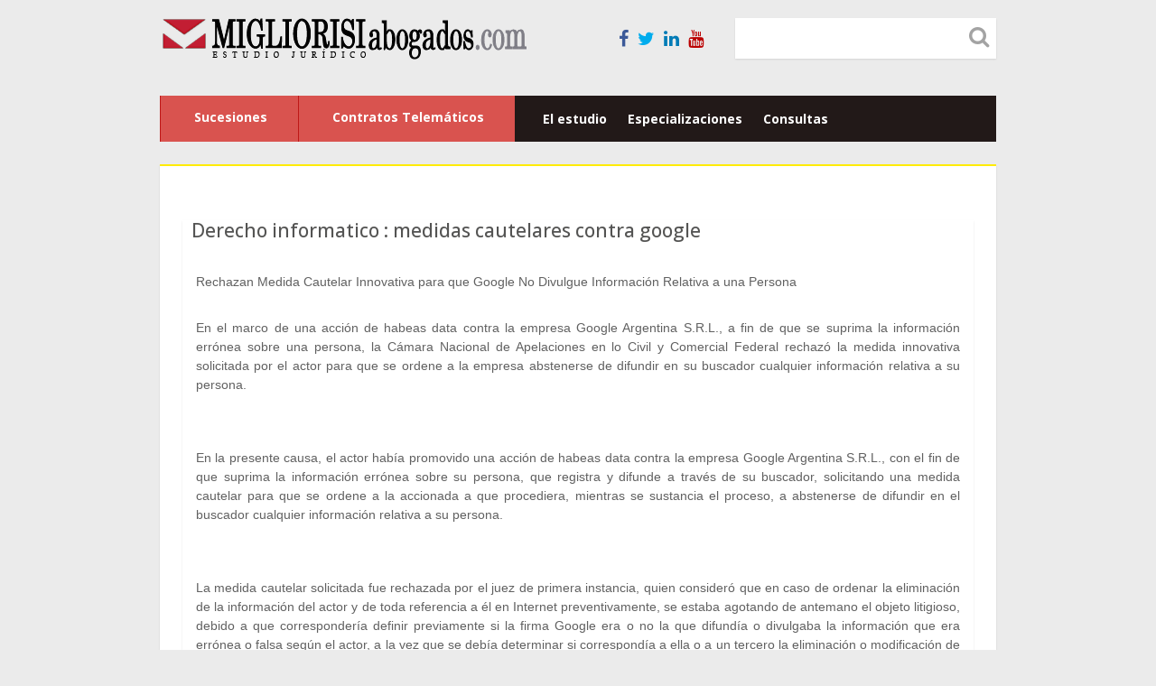

--- FILE ---
content_type: text/html; charset=UTF-8
request_url: https://migliorisiabogados.com/derecho-informatico-medidas-cautelares-contra-google/
body_size: 14527
content:
<!DOCTYPE html>
<html lang="es">
<head>
<!-- Debug: Bootstrap Inserted by WordPress Twitter Bootstrap CSS plugin v3.4.1-0 http://icwp.io/w/ -->
<link rel="stylesheet" type="text/css" href="https://migliorisiabogados.com/wp-content/plugins/wordpress-bootstrap-css/resources/bootstrap-3.4.1/css/bootstrap.css" />
<!-- / WordPress Twitter Bootstrap CSS Plugin from iControlWP. -->
<meta charset="UTF-8" />
<title>Derecho informatico : medidas cautelares contra google | MIgliorisi Abogados</title>
<!-- Created by Artisteer v4.0.0.58475 -->
<meta name="viewport" content="initial-scale = 1.0, maximum-scale = 1.0, user-scalable = no, width = device-width">
<!--[if lt IE 9]><script src="http://html5shiv.googlecode.com/svn/trunk/html5.js"></script><![endif]-->

<link rel="stylesheet" href="https://migliorisiabogados.com/wp-content/themes/abogados05/style.css" media="screen" />
<link rel="pingback" href="https://migliorisiabogados.com/xmlrpc.php" />
<link rel="stylesheet" href="https://maxcdn.bootstrapcdn.com/font-awesome/4.5.0/css/font-awesome.min.css">
<meta name='robots' content='max-image-preview:large' />
	<style>img:is([sizes="auto" i], [sizes^="auto," i]) { contain-intrinsic-size: 3000px 1500px }</style>
	<link rel='dns-prefetch' href='//cdnjs.cloudflare.com' />
<link rel='dns-prefetch' href='//www.google.com' />
<link rel='dns-prefetch' href='//ajax.googleapis.com' />
<link rel='dns-prefetch' href='//fonts.googleapis.com' />
<link rel="alternate" type="application/rss+xml" title="MIgliorisi Abogados &raquo; Feed" href="https://migliorisiabogados.com/feed/" />
<link rel="alternate" type="application/rss+xml" title="MIgliorisi Abogados &raquo; Feed de los comentarios" href="https://migliorisiabogados.com/comments/feed/" />
<link rel="alternate" type="application/rss+xml" title="MIgliorisi Abogados &raquo; Comentario Derecho informatico : medidas cautelares contra google del feed" href="https://migliorisiabogados.com/derecho-informatico-medidas-cautelares-contra-google/feed/" />
<script type="text/javascript">
/* <![CDATA[ */
window._wpemojiSettings = {"baseUrl":"https:\/\/s.w.org\/images\/core\/emoji\/16.0.1\/72x72\/","ext":".png","svgUrl":"https:\/\/s.w.org\/images\/core\/emoji\/16.0.1\/svg\/","svgExt":".svg","source":{"concatemoji":"https:\/\/migliorisiabogados.com\/wp-includes\/js\/wp-emoji-release.min.js?ver=e9569d08b9909efad4a8230f7253f5af"}};
/*! This file is auto-generated */
!function(s,n){var o,i,e;function c(e){try{var t={supportTests:e,timestamp:(new Date).valueOf()};sessionStorage.setItem(o,JSON.stringify(t))}catch(e){}}function p(e,t,n){e.clearRect(0,0,e.canvas.width,e.canvas.height),e.fillText(t,0,0);var t=new Uint32Array(e.getImageData(0,0,e.canvas.width,e.canvas.height).data),a=(e.clearRect(0,0,e.canvas.width,e.canvas.height),e.fillText(n,0,0),new Uint32Array(e.getImageData(0,0,e.canvas.width,e.canvas.height).data));return t.every(function(e,t){return e===a[t]})}function u(e,t){e.clearRect(0,0,e.canvas.width,e.canvas.height),e.fillText(t,0,0);for(var n=e.getImageData(16,16,1,1),a=0;a<n.data.length;a++)if(0!==n.data[a])return!1;return!0}function f(e,t,n,a){switch(t){case"flag":return n(e,"\ud83c\udff3\ufe0f\u200d\u26a7\ufe0f","\ud83c\udff3\ufe0f\u200b\u26a7\ufe0f")?!1:!n(e,"\ud83c\udde8\ud83c\uddf6","\ud83c\udde8\u200b\ud83c\uddf6")&&!n(e,"\ud83c\udff4\udb40\udc67\udb40\udc62\udb40\udc65\udb40\udc6e\udb40\udc67\udb40\udc7f","\ud83c\udff4\u200b\udb40\udc67\u200b\udb40\udc62\u200b\udb40\udc65\u200b\udb40\udc6e\u200b\udb40\udc67\u200b\udb40\udc7f");case"emoji":return!a(e,"\ud83e\udedf")}return!1}function g(e,t,n,a){var r="undefined"!=typeof WorkerGlobalScope&&self instanceof WorkerGlobalScope?new OffscreenCanvas(300,150):s.createElement("canvas"),o=r.getContext("2d",{willReadFrequently:!0}),i=(o.textBaseline="top",o.font="600 32px Arial",{});return e.forEach(function(e){i[e]=t(o,e,n,a)}),i}function t(e){var t=s.createElement("script");t.src=e,t.defer=!0,s.head.appendChild(t)}"undefined"!=typeof Promise&&(o="wpEmojiSettingsSupports",i=["flag","emoji"],n.supports={everything:!0,everythingExceptFlag:!0},e=new Promise(function(e){s.addEventListener("DOMContentLoaded",e,{once:!0})}),new Promise(function(t){var n=function(){try{var e=JSON.parse(sessionStorage.getItem(o));if("object"==typeof e&&"number"==typeof e.timestamp&&(new Date).valueOf()<e.timestamp+604800&&"object"==typeof e.supportTests)return e.supportTests}catch(e){}return null}();if(!n){if("undefined"!=typeof Worker&&"undefined"!=typeof OffscreenCanvas&&"undefined"!=typeof URL&&URL.createObjectURL&&"undefined"!=typeof Blob)try{var e="postMessage("+g.toString()+"("+[JSON.stringify(i),f.toString(),p.toString(),u.toString()].join(",")+"));",a=new Blob([e],{type:"text/javascript"}),r=new Worker(URL.createObjectURL(a),{name:"wpTestEmojiSupports"});return void(r.onmessage=function(e){c(n=e.data),r.terminate(),t(n)})}catch(e){}c(n=g(i,f,p,u))}t(n)}).then(function(e){for(var t in e)n.supports[t]=e[t],n.supports.everything=n.supports.everything&&n.supports[t],"flag"!==t&&(n.supports.everythingExceptFlag=n.supports.everythingExceptFlag&&n.supports[t]);n.supports.everythingExceptFlag=n.supports.everythingExceptFlag&&!n.supports.flag,n.DOMReady=!1,n.readyCallback=function(){n.DOMReady=!0}}).then(function(){return e}).then(function(){var e;n.supports.everything||(n.readyCallback(),(e=n.source||{}).concatemoji?t(e.concatemoji):e.wpemoji&&e.twemoji&&(t(e.twemoji),t(e.wpemoji)))}))}((window,document),window._wpemojiSettings);
/* ]]> */
</script>
<link rel='stylesheet' id='slc-css-css' href='https://migliorisiabogados.com/wp-content/plugins/site-layout-customizer/style.css?ver=1.0.0' type='text/css' media='all' />
<link rel='stylesheet' id='xyz_cfm_short_code_style-css' href='https://migliorisiabogados.com/wp-content/plugins/contact-form-manager/css/xyz_cfm_shortcode_style.css?ver=e9569d08b9909efad4a8230f7253f5af' type='text/css' media='all' />
<link rel='stylesheet' id='xyz_jquery_ui_style-css' href='https://migliorisiabogados.com/wp-content/plugins/contact-form-manager/css/jquery-ui.css?ver=e9569d08b9909efad4a8230f7253f5af' type='text/css' media='all' />
<link rel='stylesheet' id='bxslider-css-css' href='https://migliorisiabogados.com/wp-content/plugins/kiwi-logo-carousel/third-party/jquery.bxslider/jquery.bxslider.css?ver=e9569d08b9909efad4a8230f7253f5af' type='text/css' media='' />
<link rel='stylesheet' id='kiwi-logo-carousel-styles-css' href='https://migliorisiabogados.com/wp-content/plugins/kiwi-logo-carousel/custom-styles.css?ver=e9569d08b9909efad4a8230f7253f5af' type='text/css' media='' />
<link rel='stylesheet' id='twb-open-sans-css' href='https://fonts.googleapis.com/css?family=Open+Sans%3A300%2C400%2C500%2C600%2C700%2C800&#038;display=swap&#038;ver=e9569d08b9909efad4a8230f7253f5af' type='text/css' media='all' />
<link rel='stylesheet' id='twb-global-css' href='https://migliorisiabogados.com/wp-content/plugins/form-maker/booster/assets/css/global.css?ver=1.0.0' type='text/css' media='all' />
<style id='wp-emoji-styles-inline-css' type='text/css'>

	img.wp-smiley, img.emoji {
		display: inline !important;
		border: none !important;
		box-shadow: none !important;
		height: 1em !important;
		width: 1em !important;
		margin: 0 0.07em !important;
		vertical-align: -0.1em !important;
		background: none !important;
		padding: 0 !important;
	}
</style>
<link rel='stylesheet' id='wp-block-library-css' href='https://migliorisiabogados.com/wp-includes/css/dist/block-library/style.min.css?ver=e9569d08b9909efad4a8230f7253f5af' type='text/css' media='all' />
<style id='classic-theme-styles-inline-css' type='text/css'>
/*! This file is auto-generated */
.wp-block-button__link{color:#fff;background-color:#32373c;border-radius:9999px;box-shadow:none;text-decoration:none;padding:calc(.667em + 2px) calc(1.333em + 2px);font-size:1.125em}.wp-block-file__button{background:#32373c;color:#fff;text-decoration:none}
</style>
<style id='global-styles-inline-css' type='text/css'>
:root{--wp--preset--aspect-ratio--square: 1;--wp--preset--aspect-ratio--4-3: 4/3;--wp--preset--aspect-ratio--3-4: 3/4;--wp--preset--aspect-ratio--3-2: 3/2;--wp--preset--aspect-ratio--2-3: 2/3;--wp--preset--aspect-ratio--16-9: 16/9;--wp--preset--aspect-ratio--9-16: 9/16;--wp--preset--color--black: #000000;--wp--preset--color--cyan-bluish-gray: #abb8c3;--wp--preset--color--white: #ffffff;--wp--preset--color--pale-pink: #f78da7;--wp--preset--color--vivid-red: #cf2e2e;--wp--preset--color--luminous-vivid-orange: #ff6900;--wp--preset--color--luminous-vivid-amber: #fcb900;--wp--preset--color--light-green-cyan: #7bdcb5;--wp--preset--color--vivid-green-cyan: #00d084;--wp--preset--color--pale-cyan-blue: #8ed1fc;--wp--preset--color--vivid-cyan-blue: #0693e3;--wp--preset--color--vivid-purple: #9b51e0;--wp--preset--gradient--vivid-cyan-blue-to-vivid-purple: linear-gradient(135deg,rgba(6,147,227,1) 0%,rgb(155,81,224) 100%);--wp--preset--gradient--light-green-cyan-to-vivid-green-cyan: linear-gradient(135deg,rgb(122,220,180) 0%,rgb(0,208,130) 100%);--wp--preset--gradient--luminous-vivid-amber-to-luminous-vivid-orange: linear-gradient(135deg,rgba(252,185,0,1) 0%,rgba(255,105,0,1) 100%);--wp--preset--gradient--luminous-vivid-orange-to-vivid-red: linear-gradient(135deg,rgba(255,105,0,1) 0%,rgb(207,46,46) 100%);--wp--preset--gradient--very-light-gray-to-cyan-bluish-gray: linear-gradient(135deg,rgb(238,238,238) 0%,rgb(169,184,195) 100%);--wp--preset--gradient--cool-to-warm-spectrum: linear-gradient(135deg,rgb(74,234,220) 0%,rgb(151,120,209) 20%,rgb(207,42,186) 40%,rgb(238,44,130) 60%,rgb(251,105,98) 80%,rgb(254,248,76) 100%);--wp--preset--gradient--blush-light-purple: linear-gradient(135deg,rgb(255,206,236) 0%,rgb(152,150,240) 100%);--wp--preset--gradient--blush-bordeaux: linear-gradient(135deg,rgb(254,205,165) 0%,rgb(254,45,45) 50%,rgb(107,0,62) 100%);--wp--preset--gradient--luminous-dusk: linear-gradient(135deg,rgb(255,203,112) 0%,rgb(199,81,192) 50%,rgb(65,88,208) 100%);--wp--preset--gradient--pale-ocean: linear-gradient(135deg,rgb(255,245,203) 0%,rgb(182,227,212) 50%,rgb(51,167,181) 100%);--wp--preset--gradient--electric-grass: linear-gradient(135deg,rgb(202,248,128) 0%,rgb(113,206,126) 100%);--wp--preset--gradient--midnight: linear-gradient(135deg,rgb(2,3,129) 0%,rgb(40,116,252) 100%);--wp--preset--font-size--small: 13px;--wp--preset--font-size--medium: 20px;--wp--preset--font-size--large: 36px;--wp--preset--font-size--x-large: 42px;--wp--preset--spacing--20: 0.44rem;--wp--preset--spacing--30: 0.67rem;--wp--preset--spacing--40: 1rem;--wp--preset--spacing--50: 1.5rem;--wp--preset--spacing--60: 2.25rem;--wp--preset--spacing--70: 3.38rem;--wp--preset--spacing--80: 5.06rem;--wp--preset--shadow--natural: 6px 6px 9px rgba(0, 0, 0, 0.2);--wp--preset--shadow--deep: 12px 12px 50px rgba(0, 0, 0, 0.4);--wp--preset--shadow--sharp: 6px 6px 0px rgba(0, 0, 0, 0.2);--wp--preset--shadow--outlined: 6px 6px 0px -3px rgba(255, 255, 255, 1), 6px 6px rgba(0, 0, 0, 1);--wp--preset--shadow--crisp: 6px 6px 0px rgba(0, 0, 0, 1);}:where(.is-layout-flex){gap: 0.5em;}:where(.is-layout-grid){gap: 0.5em;}body .is-layout-flex{display: flex;}.is-layout-flex{flex-wrap: wrap;align-items: center;}.is-layout-flex > :is(*, div){margin: 0;}body .is-layout-grid{display: grid;}.is-layout-grid > :is(*, div){margin: 0;}:where(.wp-block-columns.is-layout-flex){gap: 2em;}:where(.wp-block-columns.is-layout-grid){gap: 2em;}:where(.wp-block-post-template.is-layout-flex){gap: 1.25em;}:where(.wp-block-post-template.is-layout-grid){gap: 1.25em;}.has-black-color{color: var(--wp--preset--color--black) !important;}.has-cyan-bluish-gray-color{color: var(--wp--preset--color--cyan-bluish-gray) !important;}.has-white-color{color: var(--wp--preset--color--white) !important;}.has-pale-pink-color{color: var(--wp--preset--color--pale-pink) !important;}.has-vivid-red-color{color: var(--wp--preset--color--vivid-red) !important;}.has-luminous-vivid-orange-color{color: var(--wp--preset--color--luminous-vivid-orange) !important;}.has-luminous-vivid-amber-color{color: var(--wp--preset--color--luminous-vivid-amber) !important;}.has-light-green-cyan-color{color: var(--wp--preset--color--light-green-cyan) !important;}.has-vivid-green-cyan-color{color: var(--wp--preset--color--vivid-green-cyan) !important;}.has-pale-cyan-blue-color{color: var(--wp--preset--color--pale-cyan-blue) !important;}.has-vivid-cyan-blue-color{color: var(--wp--preset--color--vivid-cyan-blue) !important;}.has-vivid-purple-color{color: var(--wp--preset--color--vivid-purple) !important;}.has-black-background-color{background-color: var(--wp--preset--color--black) !important;}.has-cyan-bluish-gray-background-color{background-color: var(--wp--preset--color--cyan-bluish-gray) !important;}.has-white-background-color{background-color: var(--wp--preset--color--white) !important;}.has-pale-pink-background-color{background-color: var(--wp--preset--color--pale-pink) !important;}.has-vivid-red-background-color{background-color: var(--wp--preset--color--vivid-red) !important;}.has-luminous-vivid-orange-background-color{background-color: var(--wp--preset--color--luminous-vivid-orange) !important;}.has-luminous-vivid-amber-background-color{background-color: var(--wp--preset--color--luminous-vivid-amber) !important;}.has-light-green-cyan-background-color{background-color: var(--wp--preset--color--light-green-cyan) !important;}.has-vivid-green-cyan-background-color{background-color: var(--wp--preset--color--vivid-green-cyan) !important;}.has-pale-cyan-blue-background-color{background-color: var(--wp--preset--color--pale-cyan-blue) !important;}.has-vivid-cyan-blue-background-color{background-color: var(--wp--preset--color--vivid-cyan-blue) !important;}.has-vivid-purple-background-color{background-color: var(--wp--preset--color--vivid-purple) !important;}.has-black-border-color{border-color: var(--wp--preset--color--black) !important;}.has-cyan-bluish-gray-border-color{border-color: var(--wp--preset--color--cyan-bluish-gray) !important;}.has-white-border-color{border-color: var(--wp--preset--color--white) !important;}.has-pale-pink-border-color{border-color: var(--wp--preset--color--pale-pink) !important;}.has-vivid-red-border-color{border-color: var(--wp--preset--color--vivid-red) !important;}.has-luminous-vivid-orange-border-color{border-color: var(--wp--preset--color--luminous-vivid-orange) !important;}.has-luminous-vivid-amber-border-color{border-color: var(--wp--preset--color--luminous-vivid-amber) !important;}.has-light-green-cyan-border-color{border-color: var(--wp--preset--color--light-green-cyan) !important;}.has-vivid-green-cyan-border-color{border-color: var(--wp--preset--color--vivid-green-cyan) !important;}.has-pale-cyan-blue-border-color{border-color: var(--wp--preset--color--pale-cyan-blue) !important;}.has-vivid-cyan-blue-border-color{border-color: var(--wp--preset--color--vivid-cyan-blue) !important;}.has-vivid-purple-border-color{border-color: var(--wp--preset--color--vivid-purple) !important;}.has-vivid-cyan-blue-to-vivid-purple-gradient-background{background: var(--wp--preset--gradient--vivid-cyan-blue-to-vivid-purple) !important;}.has-light-green-cyan-to-vivid-green-cyan-gradient-background{background: var(--wp--preset--gradient--light-green-cyan-to-vivid-green-cyan) !important;}.has-luminous-vivid-amber-to-luminous-vivid-orange-gradient-background{background: var(--wp--preset--gradient--luminous-vivid-amber-to-luminous-vivid-orange) !important;}.has-luminous-vivid-orange-to-vivid-red-gradient-background{background: var(--wp--preset--gradient--luminous-vivid-orange-to-vivid-red) !important;}.has-very-light-gray-to-cyan-bluish-gray-gradient-background{background: var(--wp--preset--gradient--very-light-gray-to-cyan-bluish-gray) !important;}.has-cool-to-warm-spectrum-gradient-background{background: var(--wp--preset--gradient--cool-to-warm-spectrum) !important;}.has-blush-light-purple-gradient-background{background: var(--wp--preset--gradient--blush-light-purple) !important;}.has-blush-bordeaux-gradient-background{background: var(--wp--preset--gradient--blush-bordeaux) !important;}.has-luminous-dusk-gradient-background{background: var(--wp--preset--gradient--luminous-dusk) !important;}.has-pale-ocean-gradient-background{background: var(--wp--preset--gradient--pale-ocean) !important;}.has-electric-grass-gradient-background{background: var(--wp--preset--gradient--electric-grass) !important;}.has-midnight-gradient-background{background: var(--wp--preset--gradient--midnight) !important;}.has-small-font-size{font-size: var(--wp--preset--font-size--small) !important;}.has-medium-font-size{font-size: var(--wp--preset--font-size--medium) !important;}.has-large-font-size{font-size: var(--wp--preset--font-size--large) !important;}.has-x-large-font-size{font-size: var(--wp--preset--font-size--x-large) !important;}
:where(.wp-block-post-template.is-layout-flex){gap: 1.25em;}:where(.wp-block-post-template.is-layout-grid){gap: 1.25em;}
:where(.wp-block-columns.is-layout-flex){gap: 2em;}:where(.wp-block-columns.is-layout-grid){gap: 2em;}
:root :where(.wp-block-pullquote){font-size: 1.5em;line-height: 1.6;}
</style>
<link rel='stylesheet' id='cptch_stylesheet-css' href='https://migliorisiabogados.com/wp-content/plugins/captcha/css/front_end_style.css?ver=4.2.8' type='text/css' media='all' />
<link rel='stylesheet' id='dashicons-css' href='https://migliorisiabogados.com/wp-includes/css/dashicons.min.css?ver=e9569d08b9909efad4a8230f7253f5af' type='text/css' media='all' />
<link rel='stylesheet' id='cptch_desktop_style-css' href='https://migliorisiabogados.com/wp-content/plugins/captcha/css/desktop_style.css?ver=4.2.8' type='text/css' media='all' />
<link rel='stylesheet' id='contact-form-7-css' href='https://migliorisiabogados.com/wp-content/plugins/contact-form-7/includes/css/styles.css?ver=5.7.7' type='text/css' media='all' />
<link rel='stylesheet' id='ccf-jquery-ui-css' href='//ajax.googleapis.com/ajax/libs/jqueryui/1.8.2/themes/smoothness/jquery-ui.css?ver=e9569d08b9909efad4a8230f7253f5af' type='text/css' media='all' />
<link rel='stylesheet' id='ccf-form-css' href='https://migliorisiabogados.com/wp-content/plugins/custom-contact-forms/assets/build/css/form.min.css?ver=7.8.5' type='text/css' media='all' />
<link rel='stylesheet' id='rotatingtweets-css' href='https://migliorisiabogados.com/wp-content/plugins/rotatingtweets/css/style.css?ver=e9569d08b9909efad4a8230f7253f5af' type='text/css' media='all' />
<link rel='stylesheet' id='googlefonts-css' href='https://fonts.googleapis.com/css?family=Open+Sans:300,400,600,700,800&subset=latin' type='text/css' media='all' />
<!--[if lte IE 7]>
<link rel='stylesheet' id='style.ie7.css-css' href='https://migliorisiabogados.com/wp-content/themes/abogados05/style.ie7.css?ver=e9569d08b9909efad4a8230f7253f5af' type='text/css' media='screen' />
<![endif]-->
<link rel='stylesheet' id='style.responsive.css-css' href='https://migliorisiabogados.com/wp-content/themes/abogados05/style.responsive.css?ver=e9569d08b9909efad4a8230f7253f5af' type='text/css' media='all' />
<link rel='stylesheet' id='counterize_stylesheet-css' href='https://migliorisiabogados.com/wp-content/plugins/counterize/counterize.css.php?ver=e9569d08b9909efad4a8230f7253f5af' type='text/css' media='all' />
<script type="text/javascript" src="https://migliorisiabogados.com/wp-content/themes/abogados05/jquery.js?ver=e9569d08b9909efad4a8230f7253f5af" id="jquery-js"></script>
<script type="text/javascript" src="https://migliorisiabogados.com/wp-includes/js/jquery/ui/core.min.js?ver=1.13.3" id="jquery-ui-core-js"></script>
<script type="text/javascript" src="https://migliorisiabogados.com/wp-includes/js/jquery/ui/datepicker.min.js?ver=1.13.3" id="jquery-ui-datepicker-js"></script>
<script type="text/javascript" id="jquery-ui-datepicker-js-after">
/* <![CDATA[ */
jQuery(function(jQuery){jQuery.datepicker.setDefaults({"closeText":"Cerrar","currentText":"Hoy","monthNames":["enero","febrero","marzo","abril","mayo","junio","julio","agosto","septiembre","octubre","noviembre","diciembre"],"monthNamesShort":["Ene","Feb","Mar","Abr","May","Jun","Jul","Ago","Sep","Oct","Nov","Dic"],"nextText":"Siguiente","prevText":"Anterior","dayNames":["domingo","lunes","martes","mi\u00e9rcoles","jueves","viernes","s\u00e1bado"],"dayNamesShort":["Dom","Lun","Mar","Mi\u00e9","Jue","Vie","S\u00e1b"],"dayNamesMin":["D","L","M","X","J","V","S"],"dateFormat":"MM d, yy","firstDay":1,"isRTL":false});});
/* ]]> */
</script>
<script type="text/javascript" src="http://migliorisiabogados.com/wp-content/plugins/jquery-vertical-accordion-menu/js/jquery.hoverIntent.minified.js?ver=e9569d08b9909efad4a8230f7253f5af" id="jqueryhoverintent-js"></script>
<script type="text/javascript" src="http://migliorisiabogados.com/wp-content/plugins/jquery-vertical-accordion-menu/js/jquery.cookie.js?ver=e9569d08b9909efad4a8230f7253f5af" id="jquerycookie-js"></script>
<script type="text/javascript" src="http://migliorisiabogados.com/wp-content/plugins/jquery-vertical-accordion-menu/js/jquery.dcjqaccordion.2.9.js?ver=e9569d08b9909efad4a8230f7253f5af" id="dcjqaccordion-js"></script>
<script type="text/javascript" src="https://migliorisiabogados.com/wp-content/plugins/form-maker/booster/assets/js/circle-progress.js?ver=1.2.2" id="twb-circle-js"></script>
<script type="text/javascript" id="twb-global-js-extra">
/* <![CDATA[ */
var twb = {"nonce":"082b455048","ajax_url":"https:\/\/migliorisiabogados.com\/wp-admin\/admin-ajax.php","plugin_url":"https:\/\/migliorisiabogados.com\/wp-content\/plugins\/form-maker\/booster","href":"https:\/\/migliorisiabogados.com\/wp-admin\/admin.php?page=twb_form-maker"};
var twb = {"nonce":"082b455048","ajax_url":"https:\/\/migliorisiabogados.com\/wp-admin\/admin-ajax.php","plugin_url":"https:\/\/migliorisiabogados.com\/wp-content\/plugins\/form-maker\/booster","href":"https:\/\/migliorisiabogados.com\/wp-admin\/admin.php?page=twb_form-maker"};
/* ]]> */
</script>
<script type="text/javascript" src="https://migliorisiabogados.com/wp-content/plugins/form-maker/booster/assets/js/global.js?ver=1.0.0" id="twb-global-js"></script>
<script type="text/javascript" src="https://migliorisiabogados.com/wp-includes/js/underscore.min.js?ver=1.13.7" id="underscore-js"></script>
<script type="text/javascript" id="ccf-form-js-extra">
/* <![CDATA[ */
var ccfSettings = {"ajaxurl":"https:\/\/migliorisiabogados.com\/wp-admin\/admin-ajax.php","required":"This field is required.","date_required":"Date is required.","hour_required":"Hour is required.","minute_required":"Minute is required.","am-pm_required":"AM\/PM is required.","match":"Emails do not match.","email":"This is not a valid email address.","recaptcha":"Your reCAPTCHA response was incorrect.","recaptcha_theme":"light","phone":"This is not a valid phone number.","digits":"This phone number is not 10 digits","hour":"This is not a valid hour.","date":"This date is not valid.","minute":"This is not a valid minute.","fileExtension":"This is not an allowed file extension","fileSize":"This file is bigger than","unknown":"An unknown error occured.","website":"This is not a valid URL. URL's must start with http(s):\/\/"};
/* ]]> */
</script>
<script type="text/javascript" src="https://migliorisiabogados.com/wp-content/plugins/custom-contact-forms/assets/build/js/form.min.js?ver=7.8.5" id="ccf-form-js"></script>
<script type="text/javascript" src="https://migliorisiabogados.com/wp-content/themes/abogados05/script.js?ver=e9569d08b9909efad4a8230f7253f5af" id="script.js-js"></script>
<script type="text/javascript" src="https://migliorisiabogados.com/wp-content/themes/abogados05/script.responsive.js?ver=e9569d08b9909efad4a8230f7253f5af" id="script.responsive.js-js"></script>
<script type="text/javascript" src="https://migliorisiabogados.com/wp-content/plugins/counterize/counterize.js.php?ver=e9569d08b9909efad4a8230f7253f5af" id="counterize_javascript-js"></script>
<link rel="https://api.w.org/" href="https://migliorisiabogados.com/wp-json/" /><link rel="alternate" title="JSON" type="application/json" href="https://migliorisiabogados.com/wp-json/wp/v2/posts/517" /><link rel="EditURI" type="application/rsd+xml" title="RSD" href="https://migliorisiabogados.com/xmlrpc.php?rsd" />
<link rel="canonical" href="https://migliorisiabogados.com/derecho-informatico-medidas-cautelares-contra-google/" />
<link rel='shortlink' href='https://migliorisiabogados.com/?p=517' />
<link rel="alternate" title="oEmbed (JSON)" type="application/json+oembed" href="https://migliorisiabogados.com/wp-json/oembed/1.0/embed?url=https%3A%2F%2Fmigliorisiabogados.com%2Fderecho-informatico-medidas-cautelares-contra-google%2F" />
<link rel="alternate" title="oEmbed (XML)" type="text/xml+oembed" href="https://migliorisiabogados.com/wp-json/oembed/1.0/embed?url=https%3A%2F%2Fmigliorisiabogados.com%2Fderecho-informatico-medidas-cautelares-contra-google%2F&#038;format=xml" />
<style type='text/css' media='screen'>
	body{ font-family:"Open Sans", arial, sans-serif;}
</style>
<!-- fonts delivered by Wordpress Google Fonts, a plugin by Adrian3.com --><!-- Analytics by WP Statistics - https://wp-statistics.com -->

		<script
			type="text/javascript">var ajaxurl = 'https://migliorisiabogados.com/wp-admin/admin-ajax.php';</script>

		</head>
<body class="wp-singular post-template-default single single-post postid-517 single-format-standard wp-theme-abogados05">

<div id="art-main">
    <div class="art-sheet clearfix">

<header class="clearfix art-header">	

<div class="row">
    <div class="col-md-4">
    <a href="http://www.migliorisiabogados.com/"><img class="logo-new" src="http://www.migliorisiabogados.com/wp-content/uploads/2016/09/migliorisi-abogados1.png"></a>
    </div>
    <div class="col-md-4">
        <div class="header-social line-social">
            <ul class="social-icons">
                <li><a href="https://www.facebook.com/abogados.migliorisi/" target="_blank"><i class="fa fa-facebook fa-facebook-square"></i></a></li>
                <li><a href="https://twitter.com/migliorisia" target="_blank"><i class="fa fa-twitter fa-twitter-square"></i></a></li>
                <li><a href="https://www.linkedin.com/in/diego-migliorisi-abogados-04b7475a" target="_blank"><i class="fa fa-linkedin fa-linkedin-square"></i></a></li>
                <li><a href="https://www.youtube.com/channel/UCoBucfM6ACwK-vhufd8tV1w" target="_blank"><i class="fa fa-youtube fa-youtube-square"></i></a></li>
            </ul>
        </div>
    </div>
    <div class="col-md-4">
        <div class="art-textblock art-object227400126" data-left="96.85%">
            <form class="art-search" method="get" name="searchform" action="https://migliorisiabogados.com/">
	<input id="buscador-cabecera" class="search-input WhiteSkin form-control" name="s" type="text" value="" />
	<div class="search-icon"><i class="fa fa-search"></i></div>
</form>        </div>
    </div>
</div>
<!--       
<div class="row ">
        <div class="col-md-12 sucursales">
        <span class="col-md-15 suc-content">
                    <a itemprop="url" href="http://www.migliorisi.com.ar/oficina/1/inmobiliaria-migliorisi-villa-crespo-corrientes-av-5500">
                        <span class="col-md-5"><img class="img-responsive" src="http://dedicado2.migliorisionline.com.ar:84/content/images/migliorisi/inmobiliarias/sucursal-villa-crespo-hd.jpg" title="CORRIENTES AV. 5500 - Inmobiliaria Broker" alt="CORRIENTES AV. 5500 - Inmobiliaria Broker"></span>
                        <span class="col-md-7"><h3>Villa Crespo</h3><small>Corrientes 5500</small></span>
                    </a>
                </span>
        <span class="col-md-15 suc-content">
                    <a itemprop="url" href="http://www.migliorisi.com.ar/oficina/2/inmobiliaria-migliorisi-parque-centenario-gallardo-angel-av-201">
                        <span class="col-md-5"><img class="img-responsive" src="http://dedicado2.migliorisionline.com.ar:84/content/images/migliorisi/inmobiliarias/sucursal-parque-centenario-hd.jpg" title="GALLARDO ANGEL AV. 201 - Inmobiliaria Broker" alt="GALLARDO ANGEL AV. 201 - Inmobiliaria Broker"></span>
                        <span class="col-md-7"><h3>P Centelario</h3><small>A. Gallardo 201</small></span>
                    </a>
                </span>
                <span class="col-md-15 suc-content">
                    <a itemprop="url" href="http://www.migliorisi.com.ar/oficina/3/inmobiliaria-migliorisi-almagro-corrientes-av-4599">
                        <span class="col-md-5"><img class="img-responsive" src="http://dedicado2.migliorisionline.com.ar:84/content/images/migliorisi/inmobiliarias/sucursal-almagro-hd.jpg" title="CORRIENTES AV. 4599 - Inmobiliaria Broker" alt="CORRIENTES AV. 4599 - Inmobiliaria Broker"></span>
                        <span class="col-md-7"><h3>Almagro</h3><small>Corrientes 4599</small></span>
                    </a>
                </span>
                
                
                <span class="col-md-15 suc-content">
                    <a itemprop="url" href="http://www.migliorisi.com.ar/oficina/10/inmobiliaria-migliorisi-palermo-cordoba-3401">
                        <span class="col-md-5"><img class="img-responsive" src="http://dedicado2.migliorisionline.com.ar:84/content/images/migliorisi/inmobiliarias/sucursal-palermo-hd.jpg" title="CORDOBA 3401 - Inmobiliaria Broker" alt="CORDOBA 3401 - Inmobiliaria Broker"></span>
                        <span class="col-md-7"><h3>Palermo</h3><small>Córdoba 3401</small></span>
                    </a>
                </span>
                <span class="col-md-15 suc-content">
                    <a itemprop="url" href="http://www.migliorisi.com.ar/oficina/11/inmobiliaria-migliorisi-palermo-soho-scalabrini-ortiz-1899">
                        <span class="col-md-5"><img class="img-responsive" src="http://dedicado2.migliorisionline.com.ar:84/content/images/migliorisi/inmobiliarias/sucursal-palermo-hd.jpg" title="- Inmobiliaria Broker" alt="- Inmobiliaria Broker"></span>
                        <span class="col-md-7"><h3>Palermo Soho</h3><small>S. Ortiz 1899</small></span>
                    </a>
                </span>
        </div>
    </div>
-->
                    
</header>

<nav class="navbar navbar-default" role="navigation">
<div class="navbar-header">
                        <button type="button" class="navbar-toggle">
                            <span class="sr-only">Navegación alterada</span>
                            <span class="icon-bar"></span>
                            <span class="icon-bar"></span>
                            <span class="icon-bar"></span>
                        </button>
                    </div>
<div class="art-nav clearfix navigation collapse navbar-collapse main-menu" id="bs-example-navbar-collapse-1">

<ul class="art-hmenu menu-432">
	<li class="menu-item-2221"><a title="Sucesiones" href="#">Sucesiones</a>
	</li>
	<li class="menu-item-2222"><a title="Contratos Telemáticos " href="#">Contratos Telemáticos</a>
	</li>
</ul>
 
    
<ul class="art-hmenu menu-3">
	<li class="menu-item-681"><a title="El estudio" href="https://migliorisiabogados.com/el-estudio/">El estudio</a>
	<ul>
		<li class="menu-item-682"><a title="Diego F. Migliorisi" href="https://migliorisiabogados.com/diego-f-migliorisi/">Diego F. Migliorisi</a>
		</li>
	</ul>
	</li>
	<li class="menu-item-43"><a title="Especializaciones">Especializaciones</a>
	<ul>
		<li class="menu-item-33"><a title="Derecho Inmobiliario" href="https://migliorisiabogados.com/derecho-inmobiliario/">Derecho Inmobiliario</a>
		</li>
		<li class="menu-item-34"><a title="Derecho Civil" href="https://migliorisiabogados.com/derecho-civil/">Derecho Civil</a>
		</li>
		<li class="menu-item-32"><a title="Derecho inmobiliario" href="https://migliorisiabogados.com/derecho-penal/">Derecho inmobiliario</a>
		</li>
	</ul>
	</li>
	<li class="menu-item-1926"><a title="Consultas" href="https://migliorisiabogados.com/contacto/">Consultas</a>
	</li>
</ul>
 </div>
    </nav>
<div class="art-layout-wrapper clearfix">
                <div class="art-content-layout">
                    <div class="art-content-layout-row">
                        <div class="art-layout-cell art-content clearfix">
							<article class="art-post art-article ">
                                                                <div class="art-postcontent clearfix"><div class="navigation">
	<div class="alignleft"><a href="https://migliorisiabogados.com/derecho-informatico-denuncia-contra-google/" title="Derecho Informatico &#8211; Denuncia contra Google" rel="next">Derecho Informatico &#8211; Denuncia contra Google</a> &raquo;</div>
	<div class="alignright">&laquo; <a href="https://migliorisiabogados.com/las-25-leyes-mas-absurdas-del-mundo/" title="Las 25 leyes más absurdas del mundo" rel="prev">Las 25 leyes más absurdas del mundo</a></div>
 </div></div>
</article>
		<article id="post-517"  class="art-post art-article  post-517 post type-post status-publish format-standard hentry category-noticiasargentina category-noticiasdelitos-informaticos category-prensa tag-delitos-en-las-redes-sociales tag-delitos-informaticos tag-dercho-informatico tag-derecho-comparado-informatico tag-derecho-pena-informatico tag-diego-migliorisi tag-dr-guillermo-doval tag-dr-jorge-concenza tag-legislaciones-informaticas tag-migliorisi-abogados tag-reponsabilidad-de-los-buscadores">
                                <h1 class="art-postheader">Derecho informatico : medidas cautelares contra google</h1>                                <div class="art-postcontent clearfix"><h3>Rechazan Medida Cautelar Innovativa para que Google No Divulgue Información Relativa a una Persona</h3>
<p>En el marco de una acción de habeas data contra la empresa Google Argentina S.R.L., a fin de que se suprima la información errónea sobre una persona, la Cámara Nacional de Apelaciones en lo Civil y Comercial Federal rechazó la medida innovativa solicitada por el actor para que se ordene a la empresa abstenerse de difundir en su buscador cualquier información relativa a su persona.<span id="more-517"></span></p>
<p>En la presente causa, el actor había promovido una acción de habeas data contra la empresa Google Argentina S.R.L., con el fin de que suprima la información errónea sobre su persona, que registra y difunde a través de su buscador, solicitando una medida cautelar para que se ordene a la accionada a que procediera, mientras se sustancia el proceso, a abstenerse de difundir en el buscador cualquier información relativa a su persona.</p>
<p>La medida cautelar solicitada fue rechazada por el juez de primera instancia, quien consideró que en caso de ordenar la eliminación de la información del actor y de toda referencia a él en Internet preventivamente, se estaba agotando de antemano el objeto litigioso, debido a que correspondería definir previamente si la firma Google era o no la que difundía o divulgaba la información que era errónea o falsa según el actor, a la vez que se debía determinar si correspondía a ella o a un tercero la eliminación o modificación de la mentada información.</p>
<p>En los autos <strong>“Faynbloch Luis Ernesto c/ Google Argentina S.R.L”</strong>, la Sala III de la Cámara Nacional de Apelaciones en lo Civil y Comercial Federal consideró que no resultaba procedente la cautelar peticionada, argumentando en tal sentido que dicho reclamo encuentra como impedimento los alcances de la ley 26.032, la que establece en su artículo primero que “la búsqueda, recepción y difusión de información e ideas de toda índole, a través del servicio de Internet, se considera comprendido dentro de la garantía constitucional que ampara la libertad de expresión».</p>
<p><span class="linkifyplus">En la sentencia del 13 de noviembre de 2009, los camaristas rechazaron la medida innovativa solicitada por el actor, resaltando que lo planteado por el actor en lo relativo a lo erróneo de la información y sus consecuencias dañosas, estarían referidos a la proporcionada por el sitio <a class="linkifyplus" href="http://www.google.com.ar;">www.google.com.ar;</a> considerando que no resultaba posible establecer con certeza en esta etapa del proceso, si Google es el sujeto que divulga la información o simplemente vincula la información puesta por terceros.</span></p>
<p>Por ello, los jueces determinaron que esa situación sólo podrá ser resuelta luego de que se hubiese producido el debate y sustanciadas las pruebas pertinentes, señalando que lo contrario implicaría ejecutar una medida contra quien eventualmente no es el responsable de la concreta información a la que se le atribuye consecuencias lesivas para el actor.</p>
<p>Por otro lado, los camaristas también confirmaron la decisión adoptada por el Juzgado Nacional de Primera Instancia en lo Civil y Comercial Federal Nº 6, el que se declaró incompetente, ordenando remitir las actuaciones a la Justicia Nacional de Primera Instancia en lo Comercial, tras considerar que no se da ninguno de los supuestos que prescribe el artículo 36 de la ley 25.326 para la procedencia de la competencia federal para poder entender en la acción de habeas data interpuesta contra la empresa dueña de un buscador de Internet, mediante la cual el actor pretende que se suprima la información errónea sobre su persona.</p>
<p>En tal sentido, los magistrados entendieron que las disposiciones que consagran la jurisdicción federal, la que por su naturaleza es limitada, deben interpretarse restrictivamente descartando su aplicación analógica a situaciones que no sean expresamente contempladas en cada caso.</p>
<div> fuente : abogados.com<a href="http://migliorisiabogados.com/wp-content/uploads/2012/12/descarga-1.jpg"><img decoding="async" class="alignnone size-full wp-image-518" title="descarga (1)" src="http://migliorisiabogados.com/wp-content/uploads/2012/12/descarga-1.jpg" alt="" width="168" height="31" /></a><a href="http://migliorisiabogados.com/wp-content/uploads/2012/12/descarga-11.jpg"><img decoding="async" class="alignnone size-full wp-image-519" title="descarga (1)" src="http://migliorisiabogados.com/wp-content/uploads/2012/12/descarga-11.jpg" alt="" width="168" height="31" /></a></div>
</div>
</article>
				                        </div>
                        
<div class="art-layout-cell art-sidebar1 clearfix">
<div  id="dc_jqaccordion_widget-2" class="art-block widget   clearfix">
        <div class="art-blockcontent">		
		<div class="dcjq-accordion" id="dc_jqaccordion_widget-2-item">
		
			<ul id="menu-legislaciones" class="menu"><li id="menu-item-1522" class="menu-item menu-item-type-custom menu-item-object-custom menu-item-has-children menu-item-1522"><a>Legislación del Mundo</a>
<ul class="sub-menu">
	<li id="menu-item-1523" class="menu-item menu-item-type-custom menu-item-object-custom menu-item-has-children menu-item-1523"><a href="http://g">Norteamérica</a>
	<ul class="sub-menu">
		<li id="menu-item-1524" class="menu-item menu-item-type-post_type menu-item-object-page menu-item-1524"><a href="https://migliorisiabogados.com/eeuu/">EEUU</a></li>
		<li id="menu-item-1525" class="menu-item menu-item-type-post_type menu-item-object-page menu-item-1525"><a href="https://migliorisiabogados.com/mexico/">Mexico</a></li>
		<li id="menu-item-1526" class="menu-item menu-item-type-post_type menu-item-object-page menu-item-1526"><a href="https://migliorisiabogados.com/canada/">Canada</a></li>
	</ul>
</li>
	<li id="menu-item-1527" class="menu-item menu-item-type-custom menu-item-object-custom menu-item-has-children menu-item-1527"><a>CentroAmérica</a>
	<ul class="sub-menu">
		<li id="menu-item-1528" class="menu-item menu-item-type-post_type menu-item-object-page menu-item-1528"><a href="https://migliorisiabogados.com/costa-rica/">Costa Rica</a></li>
		<li id="menu-item-1529" class="menu-item menu-item-type-post_type menu-item-object-page menu-item-1529"><a href="https://migliorisiabogados.com/cuba/">Cuba</a></li>
		<li id="menu-item-1530" class="menu-item menu-item-type-post_type menu-item-object-page menu-item-1530"><a href="https://migliorisiabogados.com/guatemala/">Guatemala</a></li>
		<li id="menu-item-1531" class="menu-item menu-item-type-post_type menu-item-object-page menu-item-1531"><a href="https://migliorisiabogados.com/honduras/">Honduras</a></li>
		<li id="menu-item-1532" class="menu-item menu-item-type-post_type menu-item-object-page menu-item-1532"><a href="https://migliorisiabogados.com/el-salvador/">El Salvador</a></li>
		<li id="menu-item-1533" class="menu-item menu-item-type-post_type menu-item-object-page menu-item-1533"><a href="https://migliorisiabogados.com/panama/">Panama</a></li>
		<li id="menu-item-1534" class="menu-item menu-item-type-post_type menu-item-object-page menu-item-1534"><a href="https://migliorisiabogados.com/nicaragua/">Nicaragua</a></li>
		<li id="menu-item-1535" class="menu-item menu-item-type-post_type menu-item-object-page menu-item-1535"><a href="https://migliorisiabogados.com/republica-dominicana/">Republica Dominicana</a></li>
	</ul>
</li>
	<li id="menu-item-1536" class="menu-item menu-item-type-custom menu-item-object-custom menu-item-has-children menu-item-1536"><a>Sudamérica</a>
	<ul class="sub-menu">
		<li id="menu-item-1537" class="menu-item menu-item-type-post_type menu-item-object-page menu-item-1537"><a href="https://migliorisiabogados.com/argentina/">Argentina</a></li>
		<li id="menu-item-1538" class="menu-item menu-item-type-post_type menu-item-object-page menu-item-1538"><a href="https://migliorisiabogados.com/brasil/">Brasil</a></li>
		<li id="menu-item-1539" class="menu-item menu-item-type-post_type menu-item-object-page menu-item-1539"><a href="https://migliorisiabogados.com/bolivia/">Bolivia</a></li>
		<li id="menu-item-1540" class="menu-item menu-item-type-post_type menu-item-object-page menu-item-1540"><a href="https://migliorisiabogados.com/chile/">Chile</a></li>
		<li id="menu-item-1541" class="menu-item menu-item-type-post_type menu-item-object-page menu-item-1541"><a href="https://migliorisiabogados.com/colombia/">Colombia</a></li>
		<li id="menu-item-1542" class="menu-item menu-item-type-post_type menu-item-object-page menu-item-1542"><a href="https://migliorisiabogados.com/ecuador/">Ecuador</a></li>
		<li id="menu-item-1543" class="menu-item menu-item-type-post_type menu-item-object-page menu-item-1543"><a href="https://migliorisiabogados.com/paraguay/">Paraguay</a></li>
		<li id="menu-item-1544" class="menu-item menu-item-type-post_type menu-item-object-page menu-item-1544"><a href="https://migliorisiabogados.com/peru/">Peru</a></li>
		<li id="menu-item-1545" class="menu-item menu-item-type-post_type menu-item-object-page menu-item-1545"><a href="https://migliorisiabogados.com/trinidad-and-tobago/">Trinidad and Tobago</a></li>
		<li id="menu-item-1546" class="menu-item menu-item-type-post_type menu-item-object-page menu-item-1546"><a href="https://migliorisiabogados.com/uruguay/">Uruguay</a></li>
		<li id="menu-item-1547" class="menu-item menu-item-type-post_type menu-item-object-page menu-item-1547"><a href="https://migliorisiabogados.com/venezuela/">Venezuela</a></li>
		<li id="menu-item-1548" class="menu-item menu-item-type-post_type menu-item-object-page menu-item-1548"><a href="https://migliorisiabogados.com/suriname/">Suriname</a></li>
	</ul>
</li>
	<li id="menu-item-1549" class="menu-item menu-item-type-custom menu-item-object-custom menu-item-has-children menu-item-1549"><a>Europa</a>
	<ul class="sub-menu">
		<li id="menu-item-1550" class="menu-item menu-item-type-post_type menu-item-object-page menu-item-1550"><a href="https://migliorisiabogados.com/alemania/">Alemania</a></li>
		<li id="menu-item-1551" class="menu-item menu-item-type-post_type menu-item-object-page menu-item-1551"><a href="https://migliorisiabogados.com/espana/">España</a></li>
		<li id="menu-item-1552" class="menu-item menu-item-type-post_type menu-item-object-page menu-item-1552"><a href="https://migliorisiabogados.com/francia/">Francia</a></li>
		<li id="menu-item-1553" class="menu-item menu-item-type-post_type menu-item-object-page menu-item-1553"><a href="https://migliorisiabogados.com/israel/">Israel</a></li>
		<li id="menu-item-1554" class="menu-item menu-item-type-post_type menu-item-object-page menu-item-1554"><a href="https://migliorisiabogados.com/islandia/">Islandia</a></li>
		<li id="menu-item-1555" class="menu-item menu-item-type-post_type menu-item-object-page menu-item-1555"><a href="https://migliorisiabogados.com/italia/">Italia</a></li>
		<li id="menu-item-1556" class="menu-item menu-item-type-post_type menu-item-object-page menu-item-1556"><a href="https://migliorisiabogados.com/portugal/">Portugal</a></li>
		<li id="menu-item-1557" class="menu-item menu-item-type-post_type menu-item-object-page menu-item-1557"><a href="https://migliorisiabogados.com/ucrania/">Ucrania</a></li>
		<li id="menu-item-1558" class="menu-item menu-item-type-post_type menu-item-object-page menu-item-1558"><a href="https://migliorisiabogados.com/rusia/">Rusia</a></li>
		<li id="menu-item-1896" class="menu-item menu-item-type-post_type menu-item-object-page menu-item-1896"><a href="https://migliorisiabogados.com/serbia/">Serbia</a></li>
	</ul>
</li>
	<li id="menu-item-1559" class="menu-item menu-item-type-custom menu-item-object-custom menu-item-has-children menu-item-1559"><a>Africa</a>
	<ul class="sub-menu">
		<li id="menu-item-1560" class="menu-item menu-item-type-post_type menu-item-object-page menu-item-1560"><a href="https://migliorisiabogados.com/angola/">Angola</a></li>
		<li id="menu-item-1562" class="menu-item menu-item-type-post_type menu-item-object-page menu-item-1562"><a href="https://migliorisiabogados.com/832-2/">Chad</a></li>
		<li id="menu-item-1714" class="menu-item menu-item-type-post_type menu-item-object-page menu-item-1714"><a href="https://migliorisiabogados.com/bostwana/">Bostwana</a></li>
		<li id="menu-item-1563" class="menu-item menu-item-type-post_type menu-item-object-page menu-item-1563"><a href="https://migliorisiabogados.com/camerun/">Camerun</a></li>
		<li id="menu-item-1564" class="menu-item menu-item-type-post_type menu-item-object-page menu-item-1564"><a href="https://migliorisiabogados.com/gambia/">Gambia</a></li>
		<li id="menu-item-1565" class="menu-item menu-item-type-post_type menu-item-object-page menu-item-1565"><a href="https://migliorisiabogados.com/guinea-ecuatorial/">Guinea Ecuatorial</a></li>
		<li id="menu-item-1566" class="menu-item menu-item-type-post_type menu-item-object-page menu-item-1566"><a href="https://migliorisiabogados.com/guinea-bissau/">Guinea Bissau</a></li>
		<li id="menu-item-1567" class="menu-item menu-item-type-post_type menu-item-object-page menu-item-1567"><a href="https://migliorisiabogados.com/malawi/">Malawi</a></li>
		<li id="menu-item-1568" class="menu-item menu-item-type-post_type menu-item-object-page menu-item-1568"><a href="https://migliorisiabogados.com/mocanmbique-republica-de-mozambique/">Moçanmbique (Republica de Mozambique)</a></li>
		<li id="menu-item-1715" class="menu-item menu-item-type-post_type menu-item-object-page menu-item-1715"><a href="https://migliorisiabogados.com/namibia/">Namibia</a></li>
		<li id="menu-item-1569" class="menu-item menu-item-type-post_type menu-item-object-page menu-item-1569"><a href="https://migliorisiabogados.com/nigeria/">Nigeria</a></li>
		<li id="menu-item-1570" class="menu-item menu-item-type-post_type menu-item-object-page menu-item-1570"><a href="https://migliorisiabogados.com/republica-arabe-saharaui-democratica/">Republica Arabe Saharaui Democratica</a></li>
		<li id="menu-item-1750" class="menu-item menu-item-type-post_type menu-item-object-page menu-item-1750"><a href="https://migliorisiabogados.com/senegal/">Senegal</a></li>
		<li id="menu-item-1571" class="menu-item menu-item-type-post_type menu-item-object-page menu-item-1571"><a href="https://migliorisiabogados.com/tanzania/">Tanzania</a></li>
		<li id="menu-item-1572" class="menu-item menu-item-type-post_type menu-item-object-page menu-item-1572"><a href="https://migliorisiabogados.com/uganda/">Uganda</a></li>
	</ul>
</li>
	<li id="menu-item-1573" class="menu-item menu-item-type-custom menu-item-object-custom menu-item-has-children menu-item-1573"><a>Oceania</a>
	<ul class="sub-menu">
		<li id="menu-item-1574" class="menu-item menu-item-type-post_type menu-item-object-page menu-item-1574"><a href="https://migliorisiabogados.com/republica-de-filipinas/">Republica de Filipinas</a></li>
		<li id="menu-item-1575" class="menu-item menu-item-type-post_type menu-item-object-page menu-item-1575"><a href="https://migliorisiabogados.com/timor-oriental-timor-leste/">Timor Oriental (Timor-leste)</a></li>
		<li id="menu-item-1576" class="menu-item menu-item-type-post_type menu-item-object-page menu-item-1576"><a href="https://migliorisiabogados.com/tuvalu/">Tuvalu</a></li>
		<li id="menu-item-1577" class="menu-item menu-item-type-post_type menu-item-object-page menu-item-1577"><a href="https://migliorisiabogados.com/indonesia/">Indonesia</a></li>
	</ul>
</li>
	<li id="menu-item-1579" class="menu-item menu-item-type-custom menu-item-object-custom menu-item-has-children menu-item-1579"><a>Asia</a>
	<ul class="sub-menu">
		<li id="menu-item-1580" class="menu-item menu-item-type-post_type menu-item-object-page menu-item-1580"><a href="https://migliorisiabogados.com/birmania/">Birmania (Union de Myanmar)</a></li>
		<li id="menu-item-1578" class="menu-item menu-item-type-post_type menu-item-object-page menu-item-1578"><a href="https://migliorisiabogados.com/camboya-cambodia/">Camboya (Cambodia)</a></li>
		<li id="menu-item-1670" class="menu-item menu-item-type-post_type menu-item-object-page menu-item-1670"><a href="https://migliorisiabogados.com/kasajtan/">Kasajtán</a></li>
		<li id="menu-item-1674" class="menu-item menu-item-type-post_type menu-item-object-page menu-item-1674"><a href="https://migliorisiabogados.com/china/">China</a></li>
		<li id="menu-item-1671" class="menu-item menu-item-type-post_type menu-item-object-page menu-item-1671"><a href="https://migliorisiabogados.com/korea-del-norte/">Korea del Norte</a></li>
		<li id="menu-item-1672" class="menu-item menu-item-type-post_type menu-item-object-page menu-item-1672"><a href="https://migliorisiabogados.com/reino-de-butan/">Reino de Buthan</a></li>
		<li id="menu-item-1713" class="menu-item menu-item-type-post_type menu-item-object-page menu-item-1713"><a href="https://migliorisiabogados.com/laos/">Laos</a></li>
		<li id="menu-item-1751" class="menu-item menu-item-type-post_type menu-item-object-page menu-item-1751"><a href="https://migliorisiabogados.com/mongolia-2/">Mongolia</a></li>
		<li id="menu-item-1673" class="menu-item menu-item-type-post_type menu-item-object-page menu-item-1673"><a href="https://migliorisiabogados.com/vietnam/">Vietnam Republica Socialista</a></li>
		<li id="menu-item-1675" class="menu-item menu-item-type-post_type menu-item-object-page menu-item-1675"><a href="https://migliorisiabogados.com/iran-republica-islamica/">Iran (Republica Islamica)</a></li>
		<li id="menu-item-1676" class="menu-item menu-item-type-post_type menu-item-object-page menu-item-1676"><a href="https://migliorisiabogados.com/tailandia/">Tailandia</a></li>
	</ul>
</li>
</ul>
</li>
</ul>		
		</div>
		</div>
</div><div  id="widget_tribe_widget_builder_83-3" class="art-block widget widget_tribe_widget_builder_83  clearfix">
        <div class="art-blockheader">
            <div class="t">Links</div>
        </div><div class="art-blockcontent"><p style="text-align: center;"><a href="http://www.penal.org"><img loading="lazy" decoding="async" title="aidp" src="http://migliorisiabogados.com/wp-content/uploads/2012/06/aidp.png" alt="" width="155" height="42" /><br />
</a>Penal.org</p>
<p style="text-align: center;"><a href="http://www.itechlaw.org/"><img loading="lazy" decoding="async" class="aligncenter  wp-image-1067" src="http://migliorisiabogados.com/wp-content/uploads/2012/06/itechlaw.jpg" alt="itechlaw" width="152" height="45" /></a>ItechLaw</p>
<p style="text-align: center;"><a href="http://www.iaba.org/"><img loading="lazy" decoding="async" class="size-full wp-image-582 aligncenter" title="iaba" src="http://migliorisiabogados.com/wp-content/uploads/2012/06/iaba1.jpg" alt="" width="120" height="119" /></a></p>
<p style="text-align: center;">Federación Interamericana de Abogados</p>
<p style="text-align: center;"><a href="http://www.boletinoficial.gov.ar/"><img loading="lazy" decoding="async" class="alignnone size-full wp-image-78" title="boletinoficial" src="http://migliorisiabogados.com/wp-content/uploads/2012/06/boletinoficial.jpg" alt="" width="130" height="42" /><br />
</a>Boletín Oficial de la República Argentina</p>
<p style="text-align: center;"><a href="http://www.cpacf.org.ar/"><img loading="lazy" decoding="async" class="alignnone size-full wp-image-75" title="Colegiopublicoabogados" src="http://migliorisiabogados.com/wp-content/uploads/2012/06/Colegiopublicoabogados1.jpg" alt="" width="120" height="75" /><br />
</a>Colegio Público de Abogados de la Capital Federal</p>
<p style="text-align: center;"><a href="http://www.cgae.es/"><img loading="lazy" decoding="async" class="alignnone size-full wp-image-82" title="abogaciaespa" src="http://migliorisiabogados.com/wp-content/uploads/2012/06/abogaciaespa.jpg" alt="" width="130" height="48" /><br />
</a>Consejo General de la Abogacía Española</p>
<p style="text-align: center;"><a href="http://www.csjn.gov.ar/"><img loading="lazy" decoding="async" class="alignnone size-full wp-image-77" title="cortesuprema" src="http://migliorisiabogados.com/wp-content/uploads/2012/06/cortesuprema.jpg" alt="" width="106" height="81" /><br />
</a>Corte Suprema de Justicia de la Nación</p>
<p style="text-align: center;"><a href="http://www.hcdn.gov.ar/"><img loading="lazy" decoding="async" class="alignnone size-full wp-image-80" title="camaradiputados" src="http://migliorisiabogados.com/wp-content/uploads/2012/06/camaradiputados.jpg" alt="" width="129" height="54" /></a></p>
<p style="text-align: center;">Honorable Cámara de Diputados de la Nación</p>
<p style="text-align: center;"><a href="http://www.lexmundi.com/lexmundi/Default.asp"><img loading="lazy" decoding="async" class="alignnone size-full wp-image-81" title="lexmundi" src="http://migliorisiabogados.com/wp-content/uploads/2012/06/lexmundi.jpg" alt="" width="130" height="36" /></a><br />
Lex Mundi</p>
<p style="text-align: center;"><a href="http://migliorisiabogados.com/wp-content/uploads/2012/06/logocausasjudiciales2.jpg"><img loading="lazy" decoding="async" class="aligncenter wp-image-851 size-full" src="http://migliorisiabogados.com/wp-content/uploads/2012/06/logocausasjudiciales2.jpg" alt="logocausasjudiciales2" width="122" height="55" /></a>Causas Judiciales</p>
<p style="text-align: center;"><a href="http://www.migliorisi.com.ar"><img loading="lazy" decoding="async" class="aligncenter wp-image-252" title="inmomigliorisi" src="http://migliorisiabogados.com/wp-content/uploads/2012/06/inmomigliorisi.jpg" alt="" width="150" height="49" /></a>Inmobiliaria Migliorisi<br />
<a href="http://www.migliorisicorporate.com.ar"><br />
</a><a href="http://www.migliorisicorporate.com.ar"><img loading="lazy" decoding="async" class="aligncenter wp-image-251" title="migliocorporate" src="http://migliorisiabogados.com/wp-content/uploads/2012/06/migliocorporate-300x73.jpg" alt="" width="150" height="40" /></a>Migliorisi Corporate</p>
<p style="text-align: center;"><a href="http://www.penal.org"><br />
</a></p>
<a href="http://www.causasjudiciales.com.ar/login.php" ></a></div>
</div>



                        </div>                    </div>
                </div>
            </div>
</div></div>
<div class="footer-divider">
    <div class="container">
        <a href="#" class="anchor-not-action">Inmobiliarias de la Red</a>
    </div>
</div>
<footer id="footer" class="" style="display:none !important">
    <div class="container">
        <div class="row">
            <div class="col-sm-6">

                <div class="footer-widget contact-details">
                    <ul class="media-list">
                            <li class="media">
                                <a class="pull-left video-youtube-action" title="Video de la sucursal Parque Centenario" href="https://www.youtube.com/watch?v=3O9ErP2jKRw" target="_blank">
                                    <img class="video-youtube" src="http://dedicado2.migliorisionline.com.ar:84/content/images/migliorisi/inmobiliarias/sucursal-parque-centenario.jpg" width="101" height="72">
                                </a>

                                <div class="media-body">
                                    <h4 class="media-heading">Parque Centenario <a href="http://goo.gl/PF5pfz" target="_blank">Angel Gallardo 201</a></h4>
                                    <p><i class="fa fa-phone"></i> <a href="tel:4856 3330">4856 3330</a></p>
                                    <p><i class="fa fa-link"></i> <a href="/oficina/ab32/parque-centenario-gallardo-angel-av-201">Detalle de la oficina</a></p>
                                    <p><i class="fa fa-envelope"></i> <a href="mailto:gallardo201@migliorisi.com.ar?subject=Contacto por interner en inmobiliaria Parque Centenario">gallardo201@migliorisi.com.ar</a></p>
                                    <p style="display:none;">
                                        <a target="_blank" href="https://servicios1.afip.gov.ar/clavefiscal/qr/mobilePublicInfo.aspx?req=e1ttZXRob2Q9Z2V0UHVibGljSW5mb11bcGVyc29uYT0zMDcxMDkyMzUzOF1bdGlwb2RvbWljaWxpbz0wXVtzZWN1ZW5jaWE9MF1bdXJsPWh0dHA6Ly93d3cubWlnbGlvcmlzaS5jb20uYXIvXX0 : ">
                                            <img border="0" src="http://dedicado2.migliorisionline.com.ar:84/content/images/migliorisi/datafiscal.jpg" width="10" height="10">
                                        </a>
                                    </p>
                                </div>

                                <a class="pull-right" title="AFIP Consulta Pública de Información" href="https://servicios1.afip.gov.ar/clavefiscal/qr/mobilePublicInfo.aspx?req=e1ttZXRob2Q9Z2V0UHVibGljSW5mb11bcGVyc29uYT0zMDcxMDkyMzUzOF1bdGlwb2RvbWljaWxpbz0wXVtzZWN1ZW5jaWE9MF1bdXJsPWh0dHA6Ly93d3cubWlnbGlvcmlzaS5jb20uYXIvXX0 : " target="_blank">
                                    <img border="0" src="http://dedicado2.migliorisionline.com.ar:84/content/images/migliorisi/datafiscal.jpg" width="45" height="62">
                                </a>
                            </li>
                            <li class="media">
                                <a class="pull-left video-youtube-action" title="Video de la sucursal Almagro" href="https://www.youtube.com/watch?v=Z9dU-VAeRx0" target="_blank">
                                    <img class="video-youtube" src="http://dedicado2.migliorisionline.com.ar:84/content/images/migliorisi/inmobiliarias/sucursal-almagro.jpg" width="101" height="72">
                                </a>

                                <div class="media-body">
                                    <h4 class="media-heading">Almagro <a href="http://goo.gl/Ckp9YZ" target="_blank">Corrientes 4599</a></h4>
                                    <p><i class="fa fa-phone"></i> <a href="tel:4867 2200">4867 2200</a></p>
                                    <p><i class="fa fa-link"></i> <a href="/oficina/ab43/almagro-corrientes-av-4599">Detalle de la oficina</a></p>
                                    <p><i class="fa fa-envelope"></i> <a href="mailto:corrientes4599@migliorisi.com.ar?subject=Contacto por interner en inmobiliaria Almagro">corrientes4599@migliorisi.com.ar</a></p>
                                    <p style="display:none;">
                                        <a target="_blank" href="https://servicios1.afip.gov.ar/clavefiscal/qr/mobilePublicInfo.aspx?req=e1ttZXRob2Q9Z2V0UHVibGljSW5mb11bcGVyc29uYT0zMDcwNzA5NzgxM11bdGlwb2RvbWljaWxpbz0wXVtzZWN1ZW5jaWE9MF1bdXJsPWh0dHBzOi8vd3d3Lm1pZ2xpb3Jpc2kuY29tLmFyL119">
                                            <img border="0" src="http://dedicado2.migliorisionline.com.ar:84/content/images/migliorisi/datafiscal.jpg" width="10" height="10">
                                        </a>
                                    </p>
                                </div>

                                <a class="pull-right" title="AFIP Consulta Pública de Información" href="https://servicios1.afip.gov.ar/clavefiscal/qr/mobilePublicInfo.aspx?req=e1ttZXRob2Q9Z2V0UHVibGljSW5mb11bcGVyc29uYT0zMDcwNzA5NzgxM11bdGlwb2RvbWljaWxpbz0wXVtzZWN1ZW5jaWE9MF1bdXJsPWh0dHBzOi8vd3d3Lm1pZ2xpb3Jpc2kuY29tLmFyL119" target="_blank">
                                    <img border="0" src="http://dedicado2.migliorisionline.com.ar:84/content/images/migliorisi/datafiscal.jpg" width="45" height="62">
                                </a>
                            </li>
                            <li class="media">
                                <a class="pull-left video-youtube-action" title="Video de la sucursal Palermo Soho" href="https://www.youtube.com/watch?v=PQkGcOUsgKE" target="_blank">
                                    <img class="video-youtube" src="http://dedicado2.migliorisionline.com.ar:84/content/images/migliorisi/inmobiliarias/sucursal-palermo-soho.jpg" width="101" height="72">
                                </a>

                                <div class="media-body">
                                    <h4 class="media-heading">Palermo Soho <a href="http://goo.gl/M3MX3m" target="_blank">Scalabrini Ortiz 1899</a></h4>
                                    <p><i class="fa fa-phone"></i> <a href="tel:"></a></p>
                                    <p><i class="fa fa-link"></i> <a href="/oficina/soho/palermo-soho-">Detalle de la oficina</a></p>
                                    <p><i class="fa fa-envelope"></i> <a href="mailto:?subject=Contacto por interner en inmobiliaria Palermo Soho"></a></p>
                                    <p style="display:none;">
                                        <a target="_blank" href="https://servicios1.afip.gov.ar/clavefiscal/qr/mobilePublicInfo.aspx?req=e1ttZXRob2Q9Z2V0UHVibGljSW5mb11bcGVyc29uYT0yMDMxMDEwMjAxN11bdGlwb2RvbWljaWxpbz0wXVtzZWN1ZW5jaWE9MF1bdXJsPWh0dHA6Ly93d3cubWlnbGlvcmlzaS5jb20uYXIvXX0 : ">
                                            <img border="0" src="http://dedicado2.migliorisionline.com.ar:84/content/images/migliorisi/datafiscal.jpg" width="10" height="10">
                                        </a>
                                    </p>
                                </div>

                                <a class="pull-right" title="AFIP Consulta Pública de Información" href="https://servicios1.afip.gov.ar/clavefiscal/qr/mobilePublicInfo.aspx?req=e1ttZXRob2Q9Z2V0UHVibGljSW5mb11bcGVyc29uYT0yMDMxMDEwMjAxN11bdGlwb2RvbWljaWxpbz0wXVtzZWN1ZW5jaWE9MF1bdXJsPWh0dHA6Ly93d3cubWlnbGlvcmlzaS5jb20uYXIvXX0 : " target="_blank">
                                    <img border="0" src="http://dedicado2.migliorisionline.com.ar:84/content/images/migliorisi/datafiscal.jpg" width="45" height="62">
                                </a>
                            </li>
                    </ul>
                </div>

            </div>

            <div class="col-sm-6">

                <div class="footer-widget contact-details">
                    <ul class="media-list">
                            <li class="media">
                                <a itemprop="url" class="pull-left video-youtube-action" title="Video de la sucursal Villa Crespo" href="https://www.youtube.com/watch?v=aGL0QtMtecg" target="_blank">
                                    <img class="video-youtube" src="http://dedicado2.migliorisionline.com.ar:84/content/images/migliorisi/inmobiliarias/sucursal-villa-crespo.jpg" width="101" height="72">
                                </a>

                                <div class="media-body" itemprop="address" itemscope="" itemtype="http://data-vocabulary.org/Address">
                                    <h4 class="media-heading">Villa Crespo <a itemprop="street-address" href="http://goo.gl/S7jBds" target="_blank">Corrientes 5500</a></h4>
                                    <p><i class="fa fa-phone"></i> <a itemprop="tel" href="tel:4856 1431">4856 1431</a></p>
                                    <p><i class="fa fa-link"></i> <a href="/oficina/ab25/villa-crespo-corrientes-av-5500">Detalle de la oficina</a></p>
                                    <p><i class="fa fa-envelope"></i> <a itemprop="email" href="mailto:corrientes5500@migliorisi.com.ar?subject=Contacto por interner en inmobiliaria Villa Crespo">corrientes5500@migliorisi.com.ar</a></p>
                                    <p style="display:none;">
                                        <a target="_blank" href="https://servicios1.afip.gov.ar/clavefiscal/qr/mobilePublicInfo.aspx?req=e1ttZXRob2Q9Z2V0UHVibGljSW5mb11bcGVyc29uYT0zMDcwNzY2MzcxMV1bdGlwb2RvbWljaWxpbz0wXVtzZWN1ZW5jaWE9MF1bdXJsPWh0dHA6Ly93d3cubWlnbGlvcmlzaS5jb20uYXIvXX0 : ">
                                            <img border="0" src="http://dedicado2.migliorisionline.com.ar:84/content/images/migliorisi/datafiscal.jpg" width="10" height="10">
                                        </a>
                                    </p>
                                    <span itemprop="country-name" style="display:none">Argentina</span>
                                </div>

                                <a class="pull-right afip-footer-office" title="AFIP Consulta Pública de Información" href="https://servicios1.afip.gov.ar/clavefiscal/qr/mobilePublicInfo.aspx?req=e1ttZXRob2Q9Z2V0UHVibGljSW5mb11bcGVyc29uYT0zMDcwNzY2MzcxMV1bdGlwb2RvbWljaWxpbz0wXVtzZWN1ZW5jaWE9MF1bdXJsPWh0dHA6Ly93d3cubWlnbGlvcmlzaS5jb20uYXIvXX0 : " target="_blank">
                                    <img border="0" src="http://dedicado2.migliorisionline.com.ar:84/content/images/migliorisi/datafiscal.jpg" width="45" height="62">
                                </a>
                            </li>
                            <li class="media">
                                <a itemprop="url" class="pull-left video-youtube-action" title="Video de la sucursal Palermo" href="https://www.youtube.com/watch?v=PQkGcOUsgKE" target="_blank">
                                    <img class="video-youtube" src="http://dedicado2.migliorisionline.com.ar:84/content/images/migliorisi/inmobiliarias/sucursal-palermo.jpg" width="101" height="72">
                                </a>

                                <div class="media-body" itemprop="address" itemscope="" itemtype="http://data-vocabulary.org/Address">
                                    <h4 class="media-heading">Palermo <a itemprop="street-address" href="http://goo.gl/M3MX3m" target="_blank">Cordoba 3401</a></h4>
                                    <p><i class="fa fa-phone"></i> <a itemprop="tel" href="tel:4961 2200">4961 2200</a></p>
                                    <p><i class="fa fa-link"></i> <a href="/oficina/cord/palermo-cordoba-3401">Detalle de la oficina</a></p>
                                    <p><i class="fa fa-envelope"></i> <a itemprop="email" href="mailto:cordoba3401@Migliorisi.com.ar?subject=Contacto por interner en inmobiliaria Palermo">cordoba3401@Migliorisi.com.ar</a></p>
                                    <p style="display:none;">
                                        <a target="_blank" href="https://servicios1.afip.gov.ar/clavefiscal/qr/mobilePublicInfo.aspx?req=e1ttZXRob2Q9Z2V0UHVibGljSW5mb11bcGVyc29uYT0yMDMxMDEwMjAxN11bdGlwb2RvbWljaWxpbz0wXVtzZWN1ZW5jaWE9MF1bdXJsPWh0dHA6Ly93d3cubWlnbGlvcmlzaS5jb20uYXIvXX0 : ">
                                            <img border="0" src="http://dedicado2.migliorisionline.com.ar:84/content/images/migliorisi/datafiscal.jpg" width="10" height="10">
                                        </a>
                                    </p>
                                    <span itemprop="country-name" style="display:none">Argentina</span>
                                </div>

                                <a class="pull-right afip-footer-office" title="AFIP Consulta Pública de Información" href="https://servicios1.afip.gov.ar/clavefiscal/qr/mobilePublicInfo.aspx?req=e1ttZXRob2Q9Z2V0UHVibGljSW5mb11bcGVyc29uYT0yMDMxMDEwMjAxN11bdGlwb2RvbWljaWxpbz0wXVtzZWN1ZW5jaWE9MF1bdXJsPWh0dHA6Ly93d3cubWlnbGlvcmlzaS5jb20uYXIvXX0 : " target="_blank">
                                    <img border="0" src="http://dedicado2.migliorisionline.com.ar:84/content/images/migliorisi/datafiscal.jpg" width="45" height="62">
                                </a>
                            </li>
                    </ul>
                </div>

            </div>

        </div>
    </div>
</footer>
<div class="footer-fast-links">
    <div class="container">
        <div class="row">
            <ul>
                <li><a href="http://www.migliorisi.com.ar/listado-de-propiedades/venta/construccion/">Emprendimientos</a></li>
                <li><a href="http://www.migliorisi.com.ar/listado-de-propiedades/alquiler/todas/">Propiedades en alquiler</a></li>
                <li><a href="http://www.migliorisi.com.ar/listado-de-propiedades/venta/todas/">Propiedades en venta</a></li>
                <li><a href="http://www.migliorisi.com.ar/terminos-y-condiciones">Politicas de privacidad</a></li>
            </ul>
        </div>
    </div>
</div>
<div class="footer-copyright">
    <div class="container">
        <div class="row">
            <div class="copyright">
                <div class="col-md-6 company-name">Migliorisi.com.ar ® 1999-2016 | Todos los derechos reservados</div>
                <div class="col-md-6 developer"><a href="http://ar.linkedin.com/in/andresdescalzo" target="_blank">Andres Descalzo</a> | <a href="http://ar.linkedin.com/in/gustavonano" target="_blank">Gustavo Nano</a></div>
            </div>
        </div>
    </div>
</div>



<div id="wp-footer">
	<script type="speculationrules">
{"prefetch":[{"source":"document","where":{"and":[{"href_matches":"\/*"},{"not":{"href_matches":["\/wp-*.php","\/wp-admin\/*","\/wp-content\/uploads\/*","\/wp-content\/*","\/wp-content\/plugins\/*","\/wp-content\/themes\/abogados05\/*","\/*\\?(.+)"]}},{"not":{"selector_matches":"a[rel~=\"nofollow\"]"}},{"not":{"selector_matches":".no-prefetch, .no-prefetch a"}}]},"eagerness":"conservative"}]}
</script>
<script>jQuery(document).ready(function(){jQuery(".kiwi-logo-carousel-default").bxSlider({mode:"horizontal",speed:500,slideMargin:20,infiniteLoop:true,hideControlOnEnd:false,captions:false,ticker:false,tickerHover:false,adaptiveHeight:true,responsive:true,pager:false,controls:true,autoControls:false,minSlides:1,maxSlides:5,moveSlides:1,slideWidth:150,auto:true,pause:4000,useCSS:false});jQuery(".kiwi-logo-carousel-diegocarousel").bxSlider({mode:"horizontal",speed:500,slideMargin:0,infiniteLoop:true,hideControlOnEnd:false,captions:false,ticker:false,tickerHover:false,adaptiveHeight:false,responsive:true,pager:false,controls:true,autoControls:false,minSlides:1,maxSlides:4,moveSlides:1,slideWidth:200,auto:true,pause:4000,useCSS:false});});</script>			<script type="text/javascript">
				jQuery(document).ready(function($) {
					jQuery('#dc_jqaccordion_widget-2-item .menu').dcAccordion({
						eventType: 'hover',
						hoverDelay: 0,
						menuClose: true,
						autoClose: false,
						saveState: false,
						autoExpand: true,
						classExpand: 'current-menu-item',
						classDisable: '',
						showCount: false,
						disableLink: false,
						cookie: 'dc_jqaccordion_widget-2',
						speed: 'slow'
					});
				});
			</script>
		
			<script type="text/javascript" src="https://migliorisiabogados.com/wp-includes/js/comment-reply.min.js?ver=e9569d08b9909efad4a8230f7253f5af" id="comment-reply-js" async="async" data-wp-strategy="async"></script>
<script type="text/javascript" src="https://migliorisiabogados.com/wp-content/plugins/wordpress-bootstrap-css/resources/bootstrap-3.4.1/js/bootstrap.js?ver=3.4.1-0" id="bootstrap-all-min-js"></script>
<script type="text/javascript" src="https://migliorisiabogados.com/wp-content/plugins/contact-form-7/includes/swv/js/index.js?ver=5.7.7" id="swv-js"></script>
<script type="text/javascript" id="contact-form-7-js-extra">
/* <![CDATA[ */
var wpcf7 = {"api":{"root":"https:\/\/migliorisiabogados.com\/wp-json\/","namespace":"contact-form-7\/v1"}};
/* ]]> */
</script>
<script type="text/javascript" src="https://migliorisiabogados.com/wp-content/plugins/contact-form-7/includes/js/index.js?ver=5.7.7" id="contact-form-7-js"></script>
<script type="text/javascript" src="//www.google.com/recaptcha/api.js?ver=7.8.5&amp;onload=ccfRecaptchaOnload&amp;render=explicit" id="ccf-google-recaptcha-js"></script>
<script type="text/javascript" src="https://migliorisiabogados.com/wp-includes/js/backbone.min.js?ver=1.6.0" id="backbone-js"></script>
<script type="text/javascript" id="wp-api-ccf-js-extra">
/* <![CDATA[ */
var WP_API_Settings = {"root":"https:\/\/migliorisiabogados.com\/wp-json\/","nonce":"7d0eb5fdbe"};
/* ]]> */
</script>
<script type="text/javascript" src="https://migliorisiabogados.com/wp-content/plugins/custom-contact-forms/wp-api/wp-api.js?ver=1.2" id="wp-api-ccf-js"></script>
<script type="text/javascript" src="https://migliorisiabogados.com/wp-content/plugins/kiwi-logo-carousel/third-party/jquery.bxslider/jquery.bxslider.js?ver=e9569d08b9909efad4a8230f7253f5af" id="bxslider-js"></script>
	<!-- 103 queries. 1,267 seconds. -->
</div>
</body>
</html>



--- FILE ---
content_type: text/css
request_url: https://migliorisiabogados.com/wp-content/themes/abogados05/style.css
body_size: 9343
content:
/*
Theme Name: abogados05
Theme URI: 
Description: 
Version: 1.0
Author: CER Multimedia
Author URI: http://www.cer-multimedia.com.ar
Tags: fixed-width, right-sidebar, two-columns, valid HTML5, widgets
*/

/* Created by Artisteer v4.0.0.58475 */
/* begin Page */
/* Created by Artisteer v3.0.0.32906 */

#art-main, table
{

    font-size: 13px;
}

h1, h2, h3, h4, h5, h6, p, a, ul, ol, li
{
    margin: 0;
    padding: 0;
}

body
{
background: none repeat scroll 0 0 #EBEBEB;
    color: #221918;
    font-size: 14px;
    font-family: "Open Sans", Arial, sans-serif !important; 
    line-height: 21px;
    cursor: default;
}

.art-postcontent,
.art-postcontent li,
.art-postcontent table,
.art-postcontent a,
.art-postcontent a:link,
.art-postcontent a:visited,
.art-postcontent a.visited,
.art-postcontent a:hover,
.art-postcontent a.hovered
{
    font-family: Arial, Helvetica, Sans-Serif;
    text-align: justify;
}

.art-postcontent p
{
    margin: 12px 0 12px 0;
}

h1, h2, h3, h4, h5, h6,
h1 a, h2 a, h3 a, h4 a, h5 a, h6 a,
h1 a:link, h2 a:link, h3 a:link, h4 a:link, h5 a:link, h6 a:link,
h1 a:visited, h2 a:visited, h3 a:visited, h4 a:visited, h5 a:visited, h6 a:visited,
h1 a:hover, h2 a:hover, h3 a:hover, h4 a:hover, h5 a:hover, h6 a:hover
{

  font-size: 32px;
}

.art-postcontent a
{
  text-decoration: none;
  color: #2F617F;
}

.art-postcontent a:link
{
  text-decoration: none;
  color: #2F617F;
}

.art-postcontent a:visited, .art-postcontent a.visited
{

  color: #2F617F;
}

.art-postcontent  a:hover, .art-postcontent a.hover
{

  text-decoration: underline;
  color: #3E81A8;
}


.art-postcontent h1
{
   margin: 21px 0 21px 0; 
   color: #2F617F;
 
}

.art-postcontent h2
{
    color: #3E81A8;
   margin: 19px 0 19px 0; 
   font-size: 24px;   
}

.art-postcontent h3
{
   margin: 19px 0 19px 0; 
  color: #41576C; 
  font-size: 19px;    
}

.art-postcontent h4
{
   margin: 20px 0 20px 0; 
   color: #3D5266; 
   font-size: 16px;   
}

.art-postcontent h5
{
   margin: 26px 0 26px 0; 
   color: #3D5266;   
   font-size: 13px;
}

.art-postcontent h6
{
   margin: 35px 0 35px 0; 
   color: #3D5266;
   font-size: 11px;      
}

ul
{
  list-style-type: none;
}

ol
{
  list-style-position: inside;
}

#art-main
{
  position: relative;
  width: 100%;
  left: 0;
  top: 0;
  cursor:default;
}




.cleared
{
  float: none;
  clear: both;
  margin: 0;
  padding: 0;
  border: none;
  font-size: 1px;
}

form
{
  padding: 0 !important;
  margin: 0 !important;
}

table.position
{
  position: relative;
  width: 100%;
  table-layout: fixed;
}
/* end Page */

/* begin Box, Sheet */
.art-sheet
{
  position: relative;
  margin: 0 auto;
  min-width: 1px;
  min-height: 1px;
}

.art-sheet-body
{
  position: relative;
  padding: 0;
}

.art-sheet-cc
{
  position: absolute;
  top: 0;
  left: 0;
  right: 0;
  bottom: 0;
  background-color: #F9FAFB;
}

.art-sheet
{
  top: 0 !important;
  margin-bottom: 0 !important;
  cursor:auto;
  width: 926px;
}


/* end Box, Sheet */

/* begin Header */
div.art-header
{
  margin: 0 auto;
  position: relative;
  width: 100%;
  height: 128px;
  overflow: hidden;
}


div.art-header-center
{
	position: relative;
	width: 926px;
	left:50%;
}



div.art-header-jpeg
{
  position: absolute;
  top: 0;
  left:-50%;
  width: 926px;
  height: 128px;
  background-image: url('images/header.jpg');
  background-repeat: no-repeat;
  background-position: center center;
}

/* end Header */

/* begin Logo */
div.art-logo
{
  display: block;
  position: absolute;
  left: 10px;
  top: 20px;
  width: 500px;
}

h1.art-logo-name
{
  display: block;
  text-align: {HorizontalAlign};
}

h1.art-logo-name, h1.art-logo-name a, h1.art-logo-name a:link, h1.art-logo-name a:visited, h1.art-logo-name a:hover
{
  font-size: 28px;
  text-decoration: none;
  padding: 0;
  margin: 0;
  color: {NameFontColor} !important;
}


h2.art-logo-text, 
h2.art-logo-text a,
h2.art-logo-text a:link,
h2.art-logo-text a:visited,
h2.art-logo-text a:hover
{
  font-size: 14px;
  padding: 0;
  margin: 0;
  color: {TextFontColor} !important;
}

h2.art-logo-text
{
  display: block;
  text-align: {HorizontalAlign};
}
/* end Logo */

/* begin Menu */
/* menu structure */

.art-menu a, .art-menu a:link, .art-menu a:visited, .art-menu a:hover
{
    outline: none;
}

.art-menu, .art-menu ul
{
  margin: 0;
  padding: 0;
  border: 0;
  list-style-type: none;
  display: block;
}

.art-menu li
{
  margin: 0;
  padding: 0;
  border: 0;
  display: block;
  float: left;
  position: relative;
  z-index: 5;
  background: none;
}

.art-menu li:hover
{
  z-index: 10000;
  white-space: normal;
}

.art-menu li li
{
  float: none;
}

.art-menu ul
{
  visibility: hidden;
  position: absolute;
  z-index: 10;
  left: 0;
  top: 0;
  background: none;
}

.art-menu li:hover>ul
{
  visibility: visible;
  top: 100%;
}

.art-menu li li:hover>ul
{
  top: 0;
  left: 100%;
}

.art-menu:after, .art-menu ul:after
{
  content: ".";
  height: 0;
  display: block;
  visibility: hidden;
  overflow: hidden;
  clear: both;
}
.art-menu, .art-menu ul
{
  min-height: 0;
}

.art-menu ul
{
  background-image: url('images/spacer.gif');
  padding: 10px 30px 30px 30px;
  margin: -10px 0 0 -30px;
}

.art-menu ul ul
{
  padding: 30px 30px 30px 10px;
  margin: -30px 0 0 -10px;
}




div.art-nav-center
{
  position: relative;
  float: right;
  right: 50%;

}

ul.art-menu
{
  position: relative;
  float: left;
  left: 50%;
}

.firefox2 ul.art-menu
{
  float: none;
}


/* menu structure */

.art-menu
{
  padding: 2px 1px 0 1px;
}

.art-nav
{
  position: relative;
  min-height: 30px;
  z-index: 100;
}




/* end Menu */

/* begin MenuItem */
.art-menu a
{
  position: relative;
  display: block;
  overflow: hidden;
  height: 28px;
  cursor: pointer;
  text-decoration: none;
}


.art-menu ul li
{
    margin:0;
    clear: both;
}


.art-menu a .r, .art-menu a .l
{
  position: absolute;
  display: block;
  top: 0;
  z-index: -1;
  height: 94px;
  background-image: url('images/menuitem.png');
}

.art-menu a .l
{
  left: 0;
  right: 12px;
}

.art-menu a .r
{
  width: 424px;
  right: 0;
  clip: rect(auto, auto, auto, 412px);
}

.art-menu a .t, .art-menu ul a, .art-menu a, .art-menu a:link, .art-menu a:visited, .art-menu a:hover
{
  font-family: Verdana, Geneva, Arial, Helvetica, Sans-Serif;
  font-style: normal;
  font-weight: normal;
  font-size: 14px;
  text-align: left;
  text-decoration: none;
}

.art-menu a .t
{
  color: #F9FAFB;
  padding: 0 0;
  margin: 0 12px;
  line-height: 28px;
  text-align: center;
}

.art-menu a:hover .l, .art-menu a:hover .r
{
  top: -33px;
}

.art-menu li:hover>a .l, .art-menu li:hover>a .r
{
  top: -33px;
}

.art-menu li:hover a .l, .art-menu li:hover a .r
{
  top: -33px;
}
.art-menu a:hover .t
{
  color: #F9FAFB;
}

.art-menu li:hover a .t
{
  color: #F9FAFB;
}

.art-menu li:hover>a .t
{
  color: #F9FAFB;
}


.art-menu a.active .l, .art-menu a.active .r
{
  top: -66px;
}

.art-menu a.active .t
{
  color: #F9FAFB;
}
/* end MenuItem */

/* begin MenuSeparator */
.art-menu .art-menu-li-separator
{
  display: block;
  width: 1px;
  height:28px;
}
/* end MenuSeparator */

/* begin MenuSubItem */
.art-menu ul a
{
  display: block;
  text-align: center;
  white-space: nowrap;
  height: 20px;
  width: 180px;
  overflow: hidden;
  line-height: 20px;
  background-image: url('images/subitem.png');
  background-position: left top;
  background-repeat: repeat-x;
  border-width: 0;
  border-style: solid;
}

.art-nav ul.art-menu ul span, .art-nav ul.art-menu ul span span
{
  display: inline;
  float: none;
  margin: inherit;
  padding: inherit;
  background-image: none;
  text-align: inherit;
  text-decoration: inherit;
}

.art-menu ul a, .art-menu ul a:link, .art-menu ul a:visited, .art-menu ul a:hover, .art-menu ul a:active, .art-nav ul.art-menu ul span, .art-nav ul.art-menu ul span span
{
  text-align: left;
  text-indent: 12px;
  text-decoration: none;
  line-height: 20px;
  color: #F9FAFB;
  font-family: Arial, Helvetica, Sans-Serif;
  font-size: 12px;
  margin:0;
  padding:0;
}

.art-menu ul li a:hover
{
  color: #F9FAFB;
  background-position: 0 -20px;
}

.art-menu ul li:hover>a
{
  color: #F9FAFB;
  background-position: 0 -20px;
}

.art-nav .art-menu ul li a:hover span, .art-nav .art-menu ul li a:hover span span
{
  color: #F9FAFB;
}

.art-nav .art-menu ul li:hover>a span, .art-nav .art-menu ul li:hover>a span span
{
  color: #F9FAFB;
}


/* end MenuSubItem */

/* begin Layout */
.art-content-layout
{
  display: table;
  width: 100%;
  table-layout: fixed;
  border-collapse: collapse;
  background-color: Transparent;
  border: none !important;
  padding:0 !important;
}
.art-layout-cell, .art-content-layout-row
{
  background-color: Transparent;
  vertical-align: top;
  text-align: left;
  border: none !important;
  margin:0 !important;
  padding:0 !important;
}
.art-content-layout .art-content-layout{width: auto;margin:0;}
.art-content-layout .art-layout-cell, .art-content-layout .art-layout-cell .art-content-layout .art-layout-cell{display: table-cell;}
.art-layout-cell .art-layout-cell{display: block;}
.art-content-layout-row {display: table-row;}
.art-layout-glare{position:relative;}/* end Layout */

/* begin Button */
.art-button-wrapper a.art-button,
.art-button-wrapper a.art-button:link,
.art-button-wrapper input.art-button,
.art-button-wrapper button.art-button
{
  text-decoration: none;
  font-family: Arial, Helvetica, Sans-Serif;
  font-style: normal;
  font-weight: bold;
  font-size: 13px;
  position:relative;
  top:0;
  display: inline-block;
  vertical-align: middle;
  white-space: nowrap;
  text-align: center;
  color: #F9FAFB !important;
  width: auto;
  outline: none;
  border: none;
  background: none;
  line-height: 30px;
  height: 30px;
  margin: 0 !important;
  padding: 0 20px !important;
  overflow: visible;
  cursor: default;
}

.art-button img, .art-button-wrapper img
{
  margin: 0;
  vertical-align: middle;
}

.art-button-wrapper
{
  vertical-align: middle;
  display: inline-block;
  position: relative;
  height: 30px;
  overflow: hidden;
  white-space: nowrap;
  width: auto;
  margin: 0;
  padding: 0;
  z-index: 0;
}

.firefox2 .art-button-wrapper
{
  display: block;
  float: left;
}

input, select, textarea
{
  vertical-align: middle;
  font-family: Arial, Helvetica, Sans-Serif;
  font-style: normal;
  font-weight: bold;
  font-size: 13px;
}

.art-block select 
{
    width:96%;
}

.art-button-wrapper.hover .art-button, .art-button-wrapper.hover a.art-button:link, .art-button:hover
{
  color: #F9FAFB !important;
  text-decoration: none !important;
}

.art-button-wrapper.active .art-button, .art-button-wrapper.active a.art-button:link
{
  color: #FCFCFD !important;
}

.art-button-wrapper .art-button-l, .art-button-wrapper .art-button-r
{
  display: block;
  position: absolute;
  height: 100px;
  margin: 0;
  padding: 0;
  background-image: url('images/button.png');
}

.art-button-wrapper .art-button-l
{
  left: 0;
  right: 15px;
}

.art-button-wrapper .art-button-r
{
  width: 431px;
  right: 0;
  clip: rect(auto, auto, auto, 416px);
}

.art-button-wrapper.hover .art-button-l, .art-button-wrapper.hover .art-button-r
{
  top: -35px;
}

.art-button-wrapper.active .art-button-l, .art-button-wrapper.active .art-button-r
{
  top: -70px;
}

.art-button-wrapper input
{
  float: none !important;
}
/* end Button */

/* begin Box, Block, VMenuBlock */

.art-vmenublock
{
   margin:3px;
}
div.art-vmenublock img
{
   margin: 0;
}

.art-vmenublockheader
{
   padding:10px 0;
   margin:0 auto 7px;
}
.art-vmenublockheader .t,
.art-vmenublockheader .t a,
.art-vmenublockheader .t a:link,
.art-vmenublockheader .t a:visited, 
.art-vmenublockheader .t a:hover
{
   color: #FFFFFF;
   font-size: 20px;
   font-family: Verdana, Geneva, Arial, Helvetica, Sans-Serif;
   font-weight: normal;
   font-style: normal;
   margin: 0 10px;
}

.art-vmenublockcontent
{
   margin:0 auto;
}

ul.art-vmenu, ul.art-vmenu ul
{
   list-style: none;
   display: block;
}

ul.art-vmenu, ul.art-vmenu li
{
   display: block;
   margin: 0;
   padding: 0;
   width: auto;
   line-height: 0;
}

ul.art-vmenu
{
   margin-top: 0;
   margin-bottom: 0;
}

ul.art-vmenu ul
{
   display: none;
   margin: 0;
   padding: 0;
   position: relative;
}

ul.art-vmenu ul.active
{
   display: block;
}

ul.art-vmenu>li>a
{
   padding:0 15px;
   margin:0 auto;
   color: #FFFFFF;
   min-height: 30px;
   line-height: 30px;
}
ul.art-vmenu a 
{
   display: block;
   cursor: pointer;
   z-index: 1;
   font-size: 13px;
   font-family: Tahoma, Arial, Helvetica, Sans-Serif;
   font-weight: normal;
   font-style: normal;
   text-decoration: none;
   position:relative;
}

ul.art-vmenu li{
   position:relative;
}

ul.art-vmenu>li
{
   margin-top: 0;
}
ul.art-vmenu>li>ul
{
   padding: 0;
   margin-top: 0;
   margin-bottom: 0;
}
ul.art-vmenu>li:first-child
{
   margin-top:0;
}

ul.art-vmenu>li>a:hover, ul.art-vmenu>li>a.active:hover
{
   padding:0 15px;
   margin:0 auto;
}
ul.art-vmenu>li>a:hover, ul.art-vmenu>li>a.active:hover
{
   text-decoration: none;
}

ul.art-vmenu a:hover, ul.art-vmenu a.active:hover 
{
   color: #FA6419;
}

ul.art-vmenu>li>a.active:hover>span.border-top, ul.art-vmenu>li>a.active:hover>span.border-bottom 
{
   background-color: transparent;
}

ul.art-vmenu>li>a.active
{
   padding:0 15px;
   margin:0 auto;
   text-decoration: none;
   color: #FFFFFF;
}

ul.art-vmenu>li>ul:before
{
   margin:0 auto;
   display: block;
   position: absolute;
   content: ' ';
   top: 0;
   right: 0;
   bottom: 0;
   left: 0;
}

ul.art-vmenu li li a
{
   margin:0 auto;
   position: relative;
}
ul.art-vmenu ul li
{
   margin: 0;
   padding: 0;
}
ul.art-vmenu li li{
   position: relative;
   margin-top: 0;
}

ul.art-vmenu ul a
{
   display: block;
   position: relative;
   min-height: 22px;
   overflow: visible;
   padding: 0;
   padding-left: 27px;
   padding-right: 27px;
   z-index: 0;
   line-height: 22px;
   color: #788A9B;
   font-size: 13px;
   font-family: Tahoma, Arial, Helvetica, Sans-Serif;
   font-weight: normal;
   font-style: normal;
   text-decoration: none;
   margin-left: 0;
   margin-right: 0;
}

ul.art-vmenu ul a:visited, ul.art-vmenu ul a.active:hover, ul.art-vmenu ul a:hover, ul.art-vmenu ul a.active
{
   line-height: 22px;
   color: #788A9B;
   font-size: 13px;
   font-family: Tahoma, Arial, Helvetica, Sans-Serif;
   font-weight: normal;
   font-style: normal;
   text-decoration: none;
   margin-left: 0;
   margin-right: 0;
}

ul.art-vmenu ul ul a
{
   padding-left: 54px;
}
ul.art-vmenu ul ul ul a
{
   padding-left: 81px;
}
ul.art-vmenu ul ul ul ul a
{
   padding-left: 108px;
}
ul.art-vmenu ul ul ul ul ul a
{
   padding-left: 135px;
}

ul.art-vmenu ul>li>a:hover, ul.art-vmenu ul>li>a.active:hover
{
   margin:0 auto;
}
ul.art-vmenu ul li a:hover, ul.art-vmenu ul li a.active:hover
{
   text-decoration: none;
   color: #FA6419;
}

ul.art-vmenu ul a:hover:after
{
   background-position: center ;
}
ul.art-vmenu ul a.active:hover:after
{
   background-position: center ;
}
ul.art-vmenu ul a.active:after
{
   background-position: bottom ;
}

ul.art-vmenu ul>li>a.active
{
   margin:0 auto;
}
ul.art-vmenu ul a.active, ul.art-vmenu ul a:hover, ul.art-vmenu ul a.active:hover
{
   text-decoration: none;
   color: #FA6419;
}

/* begin Box, Block */
.art-block
{
  position: relative;
  margin: 0 auto;
  min-width: 15px;
  min-height: 15px;
}

.art-block-body
{
  position: relative;
  padding: 8px;
}

.art-block-tr, .art-block-tl, .art-block-br, .art-block-bl, .art-block-tc, .art-block-bc,.art-block-cr, .art-block-cl
{
  position: absolute;
}

.art-block-tr, .art-block-tl, .art-block-br, .art-block-bl
{
  width: 14px;
  height: 14px;
  background-image: url('images/block_s.png');
}

.art-block-tl
{
  top: 0;
  left: 0;
  clip: rect(auto, 7px, 7px, auto);
}

.art-block-tr
{
  top: 0;
  right: 0;
  clip: rect(auto, auto, 7px, 7px);
}

.art-block-bl
{
  bottom: 0;
  left: 0;
  clip: rect(7px, 7px, auto, auto);
}

.art-block-br
{
  bottom: 0;
  right: 0;
  clip: rect(7px, auto, auto, 7px);
}

.art-block-tc, .art-block-bc
{
  left: 7px;
  right: 7px;
  height: 14px;
  background-image: url('images/block_h.png');
}

.art-block-tc
{
  top: 0;
  clip: rect(auto, auto, 7px, auto);
}

.art-block-bc
{
  bottom: 0;
  clip: rect(7px, auto, auto, auto);
}

.art-block-cr, .art-block-cl
{
  top: 7px;
  bottom: 7px;
  width: 14px;
  background-image: url('images/block_v.png');
}

.art-block-cr
{
  right: 0;
  clip: rect(auto, auto, auto, 7px);
}

.art-block-cl
{
  left: 0;
  clip: rect(auto, 7px, auto, auto);
}

.art-block-cc
{
  position: absolute;
  top: 7px;
  left: 7px;
  right: 7px;
  bottom: 7px;
  background-color: #E2E8EE;
}

.art-block
{
  margin: 10px;
}

/* end Box, Block */

/* begin BlockHeader */
.art-blockheader
{
  margin-bottom: 0;
}

.art-blockheader, .art-blockheader h3.t
{
  position: relative;
  height: 26px;
}

.art-blockheader h3.t,
.art-blockheader h3.t a,
.art-blockheader h3.t a:link,
.art-blockheader h3.t a:visited, 
.art-blockheader h3.t a:hover
{
  color: #56738F;
  font-size: 14px;
}

.art-blockheader h3.t
{
  margin:0;
  padding: 0 10px 0 5px;
  white-space: nowrap;
  line-height: 26px;	
}

/* end BlockHeader */

/* begin Box, BlockContent */
.art-blockcontent
{
  position: relative;
  margin: 0 auto;
  min-width: 1px;
  min-height: 1px;
}

.art-blockcontent-body
{
  position: relative;
  padding: 10px;
}


.art-blockcontent-body, 
.art-blockcontent-body li, 
.art-blockcontent-body a,
.art-blockcontent-body a:link,
.art-blockcontent-body a:visited,
.art-blockcontent-body a:hover
{
  color: #283643;
  font-family: Arial, Helvetica, Sans-Serif;
  font-size: 13px;
}

.art-blockcontent-body p
{
  margin: 6px 0 6px 0;
}

.art-blockcontent-body a
{
  color: #2B5973;

}

.art-blockcontent-body a:link
{
  color: #2B5973;

}

.art-blockcontent-body a:visited, .art-blockcontent-body a.visited
{
  color: #6685A3;
  text-decoration: none;
}

.art-blockcontent-body a:hover, .art-blockcontent-body a.hover
{
  color: #387599;
  text-decoration: none;

}

.art-blockcontent-body ul li
{
  line-height: 125%;    
  color: #364759;

  padding: 0 0 0 10px;
  background-image: url('images/blockcontentbullets.png');
  background-repeat: no-repeat;
}/* end Box, BlockContent */

/* begin Box, Post */
.art-post
{
  position: relative;
  margin: 0 auto;
  min-width: 1px;
  min-height: 1px;
}

.art-post-body
{
  position: relative;
  padding: 10px;
}


.art-post
{
  margin: 0px;
}

a img
{
  border: 0;
}

.art-post.post{
border-bottom: 1px solid #ffeb00;
    padding: 0px 0px 45px;
}
.art-post.post:last-child{
border-bottom: 0px !important;
    padding: 0px;
}
.art-article img, img.art-article
{
  border: solid 0 #656976;
  margin: 7px;
}


.art-metadata-icons img
{
  border: none;
  vertical-align: middle;
  margin: 2px;
}

.art-article table, table.art-article
{
  border-collapse: collapse;
  margin: 1px;
}

.art-article th, .art-article td
{
  padding: 2px;
  border: solid 0 #8099B3;
  vertical-align: top;
  text-align: left;
}

.art-article th
{
  text-align: center;
  vertical-align: middle;
  padding: 7px;
}

pre
{
  overflow: auto;
  padding: 0.1em;h2.art-postheader a, h2.art-postheader a:link
  float:left;
}

/* end Box, Post */

/* begin PostHeaderIcon */
h2.art-postheader
{
  color: #616161;
  margin: 5px 0 5px 0;
}

h2.art-postheader, 
h2.art-postheader a, 
h2.art-postheader a:link, 
h2.art-postheader a:visited,
h2.art-postheader a.visited,
h2.art-postheader a:hover,
h2.art-postheader a.hovered
{
  font-size: 24px;
}

h2.art-postheader a, h2.art-postheader a:link
{
  text-align: left;
  text-decoration: none;
  color: #616161;
}

h2.art-postheader a:visited, h2.art-postheader a.visited
{

  color: #616161;
}


h2.art-postheader a:hover,  h2.art-postheader a.hovered
{


  color: #616161;
}

/* end PostHeaderIcon */

/* begin PostIcons, PostHeaderIcons */
.art-postheadericons,
.art-postheadericons a,
.art-postheadericons a:link,
.art-postheadericons a:visited,
.art-postheadericons a:hover
{
  font-family: Arial, Helvetica, Sans-Serif;
  color: #3D5266;
}

.art-postheadericons
{
  padding: 1px;

}

.art-postheadericons a, .art-postheadericons a:link
{
  text-decoration: none;
  color: #2F617F;
}

.art-postheadericons a:visited, .art-postheadericons a.visited
{
  font-style: italic;
  font-weight: normal;
  color: #2F617F;
}

.art-postheadericons a:hover, .art-postheadericons a.hover
{
  font-style: italic;
  font-weight: normal;
  text-decoration: underline;
  color: #3E81A8;
}
/* end PostIcons, PostHeaderIcons */

/* begin PostBullets */
.art-post ol, .art-post ul
{
  margin: 1em 0 1em 2em;
  padding: 0;
}

.art-post li
{
  font-size: 13px;
}

.art-post li ol, .art-post li ul
{
  margin: 0.5em 0 0.5em 2em;
  padding: 0;
}

.art-post li
{
  color: #2E3D4C; 

  padding: 0;
}


/* end PostBullets */

/* begin PostQuote */
.art-postcontent blockquote,
.art-postcontent blockquote a,
.art-postcontent blockquote a:link,
.art-postcontent blockquote a:visited,
.art-postcontent blockquote a:hover
{
  color: #1E0A01;
  font-style: italic;
  font-weight: normal;
  text-align: left;
}

.art-postcontent blockquote p
{
   margin: 2px 0 2px 15px;
}

.art-postcontent blockquote
{
   border: solid 0 #FC9764;
  margin: 10px 10px 10px 50px;
  padding: 0 0 0 28px;
  background-color: #FDC9AF;
  background-image: url('images/postquote.png');
  background-position: left top;
  background-repeat: no-repeat;/* makes blockquote not to align behind the image if they are in the same line */
  overflow: auto;
}

/* end PostQuote */

/* begin PostIcons, PostFooterIcons */
.art-postfootericons,
.art-postfootericons a,
.art-postfootericons a:link,
.art-postfootericons a:visited,
.art-postfootericons a:hover
{
  font-family: Arial, Helvetica, Sans-Serif;
  color: #3D5266;
}

.art-postfootericons
{
  padding: 1px;

}

.art-postfootericons a, .art-postfootericons a:link
{
  text-decoration: none;
  color: #2F617F;
}

.art-postfootericons a:visited, .art-postfootericons a.visited
{

  color: #2F617F;
}

.art-postfootericons a:hover, .art-postfootericons a.hover
{


  color: #3E81A8;
}
/* end PostIcons, PostFooterIcons */

/* begin Footer */
.art-footer
{
  position: relative;
  overflow: hidden;
  width: 100%;
}


.art-footer-t
{
  position: absolute;
  top: 0;
  left: 0;
  right: 0;
  bottom: 0;
  background-color: #F9FAFB;
}

.art-footer-body
{
    position:relative;
    padding: 5px;
}


.art-footer-text p
{
  padding:0;
  margin:0;
}

.art-footer,
.art-footer a,
.art-footer a:link,
.art-footer a:visited,
.art-footer a:hover
{
    color: #1F2933;
    font-size: 11px;
}

.art-footer-text
{
  padding: 0 10px 0 10px;

}

.art-footer,
.art-footer-text,
.art-footer p
{
  text-align: center;
}

.art-footer a,
.art-footer a:link
{
  color: #2F617F;
  text-decoration: none;
}

.art-footer a:visited
{
  color: #41576C;

}

.art-footer a:hover
{
  color: #5F9FC4;

  text-decoration: underline;
}
/* end Footer */

/* begin PageFooter */
.art-page-footer, 
.art-page-footer a,
.art-page-footer a:link,
.art-page-footer a:visited,
.art-page-footer a:hover
{
  font-family: Arial;
  font-size: 10px;
  letter-spacing: normal;
  word-spacing: normal;
  font-style: normal;
  font-weight: normal;
  text-decoration: underline;
  color: #5096BE;
}

.art-page-footer
{
  margin: 1em;
  text-align: center;
  text-decoration: none;
  color: #41576C;
}
/* end PageFooter */

/* begin LayoutCell, content */




/* end LayoutCell, content */

/* begin LayoutCell, sidebar1 */

.art-content-layout .art-sidebar1
{
  width: 200px;
}

/* end LayoutCell, sidebar1 */



textarea#comment{width:100%;}

.commentlist, .commentlist li
{
  background: none;
}

.commentlist li li
{
  margin-left: 30px;
}

.commentlist li .avatar
{
  float: right;
  border: 1px solid #eee;
  padding: 2px;
  margin: 1px;
  background: #fff;
}

.commentlist li cite
{
  font-size: 1.2em;
}

#commentform textarea
{
  width: 100%;
}

img.wp-smiley
{
  border: none;
  margin: 0;
  padding: 0;
}

.navigation
{
  display: block;
  text-align: center;
}

/* Recommended by http://codex.wordpress.org/CSS */
/* Begin */
.aligncenter, div.aligncenter, .art-article .aligncenter img, .aligncenter img.art-article, .aligncenter img, img.aligncenter
{
  display: block;
  margin-left: auto;
  margin-right: auto;
}

.alignleft
{
  float: left;
}

.alignright
{
  float: right;
}

.alignright img, img.alignright
{
  margin: 1em;
  margin-right: 0;
}

.alignleft img, img.alignleft
{
  margin: 1em;
  margin-left: 0;
}

.wp-caption
{
  border: 1px solid #ddd;
  background-color: #f3f3f3;
  padding-top: 4px;
  margin: 10px;
}

.wp-caption img
{
  margin: 0;
  padding: 0;
  border: 0 none;
}

.wp-caption p.wp-caption-text
{
  font-size: 11px;
  line-height: 17px;
  padding: 0 4px 5px;
  margin: 0;
}

.wp-caption, .wp-caption p
{
    text-align: center;
}
/* End */


.hidden
{
  display: none;
}

/* Calendar */
#wp-calendar {
  empty-cells: show;
  margin: 10px auto 0;
  width: 155px;
}

#wp-calendar #next a {
  padding-right: 10px;
  text-align: right;
}

#wp-calendar #prev a {
  padding-left: 10px;
  text-align: left;
}

#wp-calendar a {
  display: block;
}

#wp-calendar caption {
  text-align: center;
  width: 100%;
}

#wp-calendar td {
  padding: 3px 0;
  text-align: center;
}

.gallery {
  letter-spacing: normal;
}

.art-content {
  position: relative;
  z-index: 1;   
}

#todays-events{
  position: relative;
  z-index: 11;    
}

#upcoming-events{
  position: relative;
  z-index: 10;    
}

img.wp-post-image 
{
    margin:0 5px 5px 0 !important;
}

div.art-footer li, ul.commentlist li
{
    list-style-image: none;
    background:none;
    list-style-type:none;
    
}

div.art-footer div.art-content-layout,  
div.art-content div.art-content-layout
{
    margin:0 auto;
    width:100%;
}

div.art-footer ul
{
    padding-left: 0;
}

div.art-footer ul li ul
{
    padding-left: 20px;
}


div.art-layout-cell-size1 
{
    width:100%;
}

div.art-layout-cell-size2 
{
    width:50%;
}
div.art-layout-cell-size3 
{
    width:33%;
}

div.art-layout-cell-size4
{
    width:25%;
}

div.art-author-info img.avatar 
{
	float:left;	
	margin-top:0;
}





.art-nav
{
   background: #221918;
   border-bottom:0px;
   margin:0 auto;
   position: relative;
   z-index: 100;
   font-size: 0;
   text-align: left;
}

ul.art-hmenu a, ul.art-hmenu a:link, ul.art-hmenu a:visited, ul.art-hmenu a:hover 
{
   outline: none;
   position: relative;
   z-index: 11;
}

ul.art-hmenu, ul.art-hmenu ul
{
   display: block;
   margin: 0;
   padding: 0;
   border: 0;
   list-style-type: none;
}

ul.art-hmenu li
{
   position: relative;
   z-index: 5;
   display: block;
   float: left;
   background: none;
   margin: 0;
   padding: 0;
   border: 0;
}

ul.art-hmenu li:hover
{
   z-index: 10000;
   white-space: normal;
}

ul.art-hmenu:after, ul.art-hmenu ul:after
{
   content: ".";
   height: 0;
   display: block;
   visibility: hidden;
   overflow: hidden;
   clear: both;
}

ul.art-hmenu, ul.art-hmenu ul 
{
   min-height: 0;
}

ul.art-hmenu 
{
   display: inline-block;
   vertical-align: bottom;
}

.art-nav:before 
{
   content:' ';
}

.art-hmenu-extra1
{
   position: relative;
   display: block;
   float: left;
   width: auto;
   height: auto;
   background-position: center;
}

.art-hmenu-extra2
{
   position: relative;
   display: block;
   float: right;
   width: auto;
   height: auto;
   background-position: center;
}


.art-menuitemcontainer
{
   margin:0 auto;
}
ul.art-hmenu>li {
   margin-left: 11px;
}
ul.art-hmenu>li:first-child {
   margin-left: 5px;
}
ul.art-hmenu>li:last-child, ul.art-hmenu>li.last-child {
   margin-right: 5px;
}

ul.art-hmenu>li>a
{
   -webkit-border-radius:5px;
   -moz-border-radius:5px;
   border-radius:5px;
   padding:0 6px;
   margin:0 auto;
   position: relative;
   display: block;
   height: 51px;
   cursor: pointer;
   text-decoration: none;
   color: #FFFFFF;
   line-height: 51px;
   text-align: center;
letter-spacing: 0.1px;
}

.art-hmenu a, 
.art-hmenu a:link, 
.art-hmenu a:visited, 
.art-hmenu a.active, 
.art-hmenu a:hover
{
   font-size: 12px;
   font-family: 'open sans', Arial, Helvetica, Sans-Serif;
   font-weight: bold;
   font-style: normal;
   text-decoration: none;
   letter-spacing: 0px;
   text-align: left;
}

ul.art-hmenu>li>a.active
{
   -webkit-border-radius:5px;
   -moz-border-radius:5px;
   border-radius:5px;
   padding:0 6px;
   margin:0 auto;
   color: #FFFFFF;
   text-decoration: none;
}

ul.art-hmenu>li>a:visited, 
ul.art-hmenu>li>a:hover, 
ul.art-hmenu>li:hover>a {
   text-decoration: none;
}

ul.art-hmenu>li>a:hover, .desktop ul.art-hmenu>li:hover>a
{
   -webkit-border-radius:5px;
   -moz-border-radius:5px;
   border-radius:5px;
   padding:0 6px;
   margin:0 auto;
letter-spacing: 0px;
}
ul.art-hmenu>li>a:hover, 
.desktop-nav ul.art-hmenu>li:hover>a {
   color: #616161;
   text-decoration: none;
}

ul.art-hmenu>li:before
{
   position:absolute;
   display: block;
   content:' ';
   top:0;
   left:  -11px;
   width:11px;
   height: 51px;
   background: url('images/menuseparator.png') center center no-repeat;
}
ul.art-hmenu>li:first-child:before{
   display:none;
}

ul.art-hmenu li li a
{
   background: #B9C2CB;
   background: transparent;
   padding:0 17px;
   margin:0 auto;
}
ul.art-hmenu li li 
{
   float: none;
   width: auto;
   margin-top: 1px;
   margin-bottom: 1px;
}

.desktop-nav ul.art-hmenu li li ul>li:first-child 
{
   margin-top: 0;
}

ul.art-hmenu li li ul>li:last-child 
{
   margin-bottom: 0;
}

.art-hmenu ul a
{
   display: block;
   white-space: nowrap;
   height: 26px;
   min-width: 7em;
   border: 0 solid transparent;
   text-align: left;
   line-height: 26px;
   color: #181C20;
   font-size: 13px;
   font-family: 'Lucida Sans Unicode', 'Lucida Grande', Arial, Helvetica, Sans-Serif;
   font-weight: normal;
   font-style: normal;
   text-decoration: none;
   margin:0;
}

.art-hmenu ul a:link, 
.art-hmenu ul a:visited, 
.art-hmenu ul a.active, 
.art-hmenu ul a:hover
{
   text-align: left;
   line-height: 26px;
   color: #181C20;
   font-size: 13px;
   font-family: 'Lucida Sans Unicode', 'Lucida Grande', Arial, Helvetica, Sans-Serif;
   font-weight: normal;
   font-style: normal;
   text-decoration: none;
   margin:0;
}

ul.art-hmenu li li:after
{
   display: block;
   position: absolute;
   content: ' ';
   height: 0;
   top: -1px;
   left: 0;
   right: 0;
   z-index: 1;
   border-bottom: 1px dotted #ACBCCD;
}

ul.art-hmenu li li:before
{
   display: block;
   position: absolute;
   content: ' ';
   left: 0;
   right: 0;
   top: -1px;
   z-index: 0;
   height: 1px;
   background-color: transparent;
}
.desktop-nav ul.art-hmenu li li:first-child:before, 
.desktop-nav ul.art-hmenu li li:first-child:after 
{
   display: none;
} 

ul.art-hmenu ul li a:hover, .desktop ul.art-hmenu ul li:hover>a
{
   background: #221918;
   margin:0 auto;
}
.art-hmenu ul a:hover
{
   text-decoration: none;
}

.art-hmenu ul li a:hover
{
   color: #FFFFFF;
}

.desktop-nav .art-hmenu ul li:hover>a
{
   color: #FFFFFF;
}

ul.art-hmenu ul:before
{
   background: #FFE014;
   border:1px dotted rgba(207, 216, 226, 0.9);
   margin:0 auto;
   display: block;
   position: absolute;
   content: ' ';
   z-index: 1;
}
.desktop-nav ul.art-hmenu li:hover>ul {
   visibility: visible;
   top: 100%;
}
.desktop-nav ul.art-hmenu li li:hover>ul {
   top: 0;
   left: 100%;
}

ul.art-hmenu ul
{
   visibility: hidden;
   position: absolute;
   z-index: 10;
   left: 0;
   top: 0;
   background-image: url('images/spacer.gif');
}

.desktop-nav ul.art-hmenu>li>ul
{
   padding:10px 30px 30px 30px;
   margin: -10px 0 0 -30px;
}

.desktop-nav ul.art-hmenu ul ul
{
   padding: 36px 36px 36px 16px;
   margin: -36px 0 0 -5px;
}

.desktop-nav ul.art-hmenu ul.art-hmenu-left-to-right 
{
   right: auto;
   left: 0;
   margin: -10px 0 0 -30px;
}

.desktop-nav ul.art-hmenu ul.art-hmenu-right-to-left 
{
   left: auto;
   right: 0;
   margin: -10px -30px 0 0;
}

.desktop-nav ul.art-hmenu li li:hover>ul.art-hmenu-left-to-right {
   right: auto;
   left: 100%;
}
.desktop-nav ul.art-hmenu li li:hover>ul.art-hmenu-right-to-left {
   left: auto;
   right: 100%;
}

.desktop-nav ul.art-hmenu ul ul.art-hmenu-left-to-right
{
   right: auto;
   left: 0;
   padding: 36px 36px 36px 16px;
   margin: -36px 0 0 -5px;
}

.desktop-nav ul.art-hmenu ul ul.art-hmenu-right-to-left
{
   left: auto;
   right: 0;
   padding: 36px 16px 36px 36px;
   margin: -36px -5px 0 0;
}

.desktop-nav ul.art-hmenu li ul>li:first-child {
   margin-top: 0;
}
.desktop-nav ul.art-hmenu li ul>li:last-child {
   margin-bottom: 0;
}

.desktop-nav ul.art-hmenu ul ul:before
{
   border-radius: 0;
   top: 30px;
   bottom: 30px;
   right: 30px;
   left: 10px;
}

.desktop-nav ul.art-hmenu>li>ul:before
{
   top: 10px;
   right: 30px;
   bottom: 30px;
   left: 30px;
}

.desktop-nav ul.art-hmenu>li>ul.art-hmenu-left-to-right:before {
   right: 30px;
   left: 30px;
}
.desktop-nav ul.art-hmenu>li>ul.art-hmenu-right-to-left:before {
   right: 30px;
   left: 30px;
}
.desktop-nav ul.art-hmenu ul ul.art-hmenu-left-to-right:before {
   right: 30px;
   left: 10px;
}
.desktop-nav ul.art-hmenu ul ul.art-hmenu-right-to-left:before {
   right: 10px;
   left: 30px;
}





/*HEADER*/
.art-header{
    background: #EBEBEB;
 margin-bottom: 13px;
    margin-top: 52px;
}
.logo-new{
    margin-bottom: 16px;
}
.art-sheet{
    background: #EBEBEB;
}

.art-object227400126{
    height: 50px;
    float: right;
position:relative;
left:inherit;
top:inherit;
}
.art-object227400126 input[name="s"]{
    -webkit-border-radius: 0 0 0;
    -moz-border-radius: 0 0 0;
    border-radius: 0 0 0;
    border: medium none;
    height: 46px;
    min-height: 45px;
    max-height: 45px;
    background: none repeat scroll 0 0 #FFFFFF;
    -webkit-box-shadow: 0 1px 2px rgba(0, 0, 0, 0.1);
    -moz-box-shadow: 0 1px 2px rgba(0, 0, 0, 0.1);
    box-shadow: 0 1px 2px rgba(0, 0, 0, 0.1);
	padding:15px !important;
}

.suc-content {
  background: none repeat scroll 0 0 #FFFFFF;
  -webkit-box-shadow: 0 1px 2px rgba(0, 0, 0, 0.1);
  -moz-box-shadow: 0 1px 2px rgba(0, 0, 0, 0.1);
  box-shadow: 0 1px 2px rgba(0, 0, 0, 0.1);
  margin-top: 15px;
  margin-bottom: 15px;
  border: 2px solid #E42020;
  height: 44px;
  overflow: hidden;
}
.suc-content h3 {
    font-size: 12px;
    font-weight: bold;
    padding: 4px 0px;
}
small{    font: 11px 'Arial';}
.suc-content .col-md-7 {
  padding: 0px 5px;
}
.suc-content small {
  display: block;
}
.suc-content.new {
  border: 2px solid #ffdc14;
  background: #fffef6;
}
.suc-content a,
.suc-content a:link,
.suc-content a:visited,
.suc-content a:hover,
.suc-content a:focus,
.suc-content a:active {
  color: inherit;
  text-decoration: none;
}
.suc-content * {
  padding: 0px;
}

/*5 columnas*/
.col-xs-15,
.col-sm-15,
.col-md-15,
.col-lg-15
{
    position: relative;
    min-height: 1px;
    padding-right: 10px;
    padding-left: 10px;
}
 
.col-xs-15
{
    width: 20%;
    float: left;
}
 
@media (min-width: 768px)
{
    .col-sm-15
    {
        width: 20%;
        float: left;
    }
}
 
@media (min-width: 992px)
{
     .col-md-15
     {
           width: 18%;
    float: left;
    margin: 0px 1%;
    padding: 0px;
    }
	.col-md-15:first-child{
	margin-left:0px;
width:19%;
	}
	.col-md-15:nth-child(5) {
	margin-right:0px !important;
    width:19% !important;
	}
}
 
@media (min-width: 1200px)
{
    .col-lg-15
    {
        width: 20%;
        float: left;
    }
}
#transposh-2{
position: absolute;
    top: -53px;
    z-index: 9999;
}
#transposh-2 .t{
display:none
}
#transposh-2 .art-blockheader{
display:none
}
#transposh-2 .art-blockcontent{
padding: 14px 5px;
}
#transposh-2 .trf{
width: 25px;
}
.art-postcontent h2,.art-postcontent h5, .art-postcontent .column p strong{
display:none
}



.art-search .search-icon {
    position: absolute;
    right: 0;
    top: 0;
    font-size: 24px;
    color: #a3a3a3;
    padding: 9px 8px;
}
.fa {
    display: inline-block;
    font: normal normal normal 14px/1 FontAwesome;
    font-size: inherit;
    text-rendering: auto;
    -webkit-font-smoothing: antialiased;
    -moz-osx-font-smoothing: grayscale;
}
.art-search .search-input {
    -webkit-border-radius: 0 0 0;
    -moz-border-radius: 0 0 0;
    border-radius: 0 0 0;
    border: medium none;
    height: 45px;
}
.art-object227400126{
    width: 100%;
}
.line-social{
    text-align: right;
}
.line-social li a {
    color: white;
    font-size: 23px;
    text-shadow: 0 1px 0 rgba(255, 255, 255, 0.2);
}
.line-social li {
    float: left;
    padding: 0px 10px 0px;
    line-height: 45px;
}
.social-icons{
    list-style: none !important;
    display: inline-block;
}
.fa-google-plus-square {
    color: #dd4b39;
}
.fa-facebook-square {
    color: #3b5998;
}
.fa-twitter-square {
    color: #00aced;
}
.fa-linkedin-square {
    color: #007bb6;
}
.fa-youtube-square {
    color: #bb0000;
}

/*  ------------------------------------------------------------
    CONTACT INFORMATION
    ------------------------------------------------------------  */
.footer-divider {
  border-bottom: 6px solid #b6b6b6;
  position: relative;
}
.footer-divider a {
  background: none repeat scroll 0 0 #cacbcb;
  color: #221918;
  -webkit-border-radius: 0 0 5px 5px;
  -moz-border-radius: 0 0 5px 5px;
  border-radius: 0 0 5px 5px;
  padding: 8px 8px;
  position: absolute;
  margin-top: -8px;
  z-index: 499;
}
.footer-divider a:after {
  top: 0;
  left: 0;
  margin: 0 0 0 -8px;
  content: " ";
  border-top: 4px solid transparent;
  border-left: 4px solid transparent;
  border-right: 4px solid #9b9b9b;
  border-bottom: 4px solid #9b9b9b;
  display: block;
  position: absolute;
}
.footer-divider a:before {
  top: 0;
  right: 0;
  margin: 0 -8px 0 0;
  content: " ";
  border-top: 4px solid transparent;
  border-left: 4px solid #9b9b9b;
  border-right: 4px solid transparent;
  border-bottom: 4px solid #9b9b9b;
  display: block;
  position: absolute;
}
/*  ------------------------------------------------------------
    FOOTER
    ------------------------------------------------------------  */
footer#footer {
    background: none repeat scroll 0 0 #B6B6B6;
    padding: 56px 0;
}
footer#footer a{
color: #2A00A5;
text-decoration: none;
}
footer#footer p {
  color: #656363;
}
footer#footer .twitter {
  margin: 30px 0 0;
}
footer#footer .twitter ul li {
  color: #c5c5c5;
}
footer#footer .twitter ul li h4 {
  font-size: 11px;
  font-style: italic;
  color: #656363;
}
footer#footer .twitter ul li img {
  width: 74px;
  height: 74px;
  border: 3px solid #ff9311;
}
footer#footer .contact-details {
  color: #c5c5c5;
}
footer#footer .contact-details ul li .media-heading {
    color: #FF0000;
    font-weight: bold;
}
footer#footer .contact-details ul li i {
  color: #3b3331;
  font-size: 72px;
}

/*  ------------------------------------------------------------
    PRIVACY SECTION
    ------------------------------------------------------------  */
.footer-privacy {
  background: none repeat scroll 0 0 #221918;
  text-align: center;
  font: bold 11px 'Arial', Helvetica, sans-serif;
}
.footer-privacy ul {
  display: inline-block;
  margin: 4px 0;
}
.footer-privacy ul li {
  float: left;
  padding: 0 12px;
  border-left: 1px solid #c5c5c5;
}
.footer-privacy ul li:first-child {
  border-left: medium none;
}
.footer-privacy ul li a {
  color: #c5c5c5;
}
.footer-privacy ul li a:hover {
  color: #ff9311;
}
footer h4 {
    font-size: 14px;
}
footer#footer .contact-details ul li i {
    font-size: 14px;
}
.footer-widget.contact-details li .media-body {
    width: 60%;
    display: inline-block;
}
footer#footer .contact-details ul li i {
  font-size: 14px;
}
footer#footer .contact-details .video-youtube {
    border: 3px solid #FBFF00;
}
footer#footer p {
    color: #656363;
}
.footer-widget.contact-details li .media-body p {
    font-size: 12px;
    margin-bottom: -3px !important;
}
#footer .container, .footer-divider .container{
    width: 960px;
}
#footer{
    margin-top: 0px;
}
.footer-divider{
    margin-top: -32px;
}
#art-main {
   top: -32px !important;
}

.single-post .art-sidebar1, .page .art-sidebar1{
display:none;
}
.single-post .art-layout-cell.art-content, .page .art-layout-cell.art-content{
max-width:930px;
    width: 100% !important;
}
.single-post .art-post{
    background: none repeat scroll 0 0 #FFFFFF;
    -webkit-box-shadow: 0 1px 2px rgba(0, 0, 0, 0.1);
    -moz-box-shadow: 0 1px 2px rgba(0, 0, 0, 0.1);
    box-shadow: 0 1px 2px rgba(0, 0, 0, 0.1);
}
.single-post .art-post h1, .page .art-post h1{
    padding: 0 0 16px;
    color: #545453;
    font-size: 21px;
    font-family: "Open Sans", Arial, sans-serif;

}
.single-post .art-postcontent, .page .art-postcontent{
    padding: 0px 15px;
    margin-bottom: 30px;
}
.single-post .art-postcontent header, .page .art-postcontent header{
   padding-bottom: 0px;
}
.single-post .art-postcontent *, .page .art-postcontent * {
    color: #616161;
    font-family: 'Arial', Helvetica, sans-serif;
    
    font: 14px/21px 'Arial', Helvetica, sans-serif;
}

.single-post .art-post.art-article:first-child {
    display: none;
}
.single-post .art-postheader, .page .art-postheader{
    margin:35px 10px 0px
}
.single-post .art-content-layout, .page .art-content-layout{
    margin-top: 25px;
    border-top: solid 2px #FFEB00;
    margin-bottom: 95px;
}
.single-post .a2a_dd.addtoany_share_save{
display:none !important;
}
.single-post .addtoany_share_save_container{
    padding-bottom: 8px;
}
.single-post .art-postcontent p {
    margin: 30px 0;
}
.single-post .art-article img, img.art-article, .art-block img, .art-footer img {
    margin: 0px;
}


@media (min-width: 768px) and (max-width:992px) {
  .col-sm-15 {
    width: 18%;
    float: left;
    margin: 0px 1%;
  }
  .suc-content {
    width: 20%;
    float: left;
  }
  .suc-content h3,
  .suc-content small {
    padding: 0px 10px;
  }
  .suc-market {
    padding: 0px 7px;
  }
}
@media(max-width:992px){
.art-sidebar1{
display: none !important;
}
.sucursales{
	    display: none;
}
}


@media (max-width: 991px) {
    .navbar-header {
        float: none;
    }
    .navbar-toggle {
        display: block;
    }
    .navbar-collapse {
        border-top: 1px solid transparent;
        box-shadow: inset 0 1px 0 rgba(255,255,255,0.1);
    }
    .navbar-collapse.collapse {
        display: none!important;
    }
    .navbar-nav {
        float: none!important;
        margin: 7.5px -15px;
    }
    .navbar-nav>li {
        float: none;
    }
    .navbar-nav>li>a {
        padding-top: 10px;
        padding-bottom: 10px;
    }
    .navbar-text {
        float: none;
        margin: 15px 0;
    }
    /* since 3.1.0 */
    .navbar-collapse.collapse.in { 
        display: block!important;
    }
    .collapsing {
        overflow: hidden!important;
    }
.line-social{
display:none;
}

#footer .container{
width:100%;
}
.responsive .art-layout-cell{
width:100%;
}
}
.navbar-collapse{
    padding-right: 0px;
}
.navbar {
    position: relative;
    min-height: 50px;
    margin-bottom: 0px;
    border: 0px;
}
.post-list > #slc-clear.c{
    column-count: 3;
    -moz-column-count: 3;
    -webkit-column-count: 3;
}
#slc-clear.c table{
    display: inline-block;
    width: 100%;
}
#slc-clear a img.c {

    height: auto!important;
}
.art-post{
padding: 0px 0px;
}

@media(max-width:697px){
.post-list > #slc-clear.c{
    column-count: 2;
    -moz-column-count: 2;
    -webkit-column-count: 2;
}
}
@media(max-width:450px){
.post-list > #slc-clear.c{
    column-count: 1;
    -moz-column-count: 1;
    -webkit-column-count: 1;
}
}
.art-hmenu.menu-3 {
    padding: 0px 20px;
}
.art-hmenu.menu-432{
    float: left;
    margin-left: -15px;
    background: #d9534f;

}
.art-hmenu.menu-432 li{
margin-left: 0px;
}
ul.art-hmenu.menu-432>li:first-child{
margin-left: 0px;
}
.art-hmenu.menu-432 a, .art-hmenu.menu-432 a:hover, .art-hmenu.menu-432 a:focus{
border: none;
    color: #FFFFFF;
    font-weight: bold;
    border-left: 1px solid #BF1717;
    border-radius: 0px !important;
padding: 0px 34px 0px 37px !important;
    font-size: 14px;
    line-height: 48px;
}
.art-hmenu.menu-432 a:hover{ 
   background-color: #c9302c;
}
.art-hmenu.menu-432 >li:last-child{
margin:0px;
}
.art-hmenu.menu-432{}

.footer-fast-links {
    background: none repeat scroll 0 0 #221918;
    text-align: center;
    font: bold 11px 'Arial', Helvetica, sans-serif;
}
.footer-fast-links ul li a {
    color: #c5c5c5;
text-decoration:none;
}
.footer-fast-links ul {
    display: inline-block;
    margin: 4px 0;
}
.footer-fast-links ul li:first-child {
    border-left: medium none;
}
.footer-fast-links ul li a:hover {
    color: #ff9311;
}
.footer-fast-links ul li {
    float: left;
    padding: 0 12px;
    border-left: 1px solid #c5c5c5;
}
.footer-copyright{
background: #505050;
}
.footer-copyright .copyright {
    line-height: 30px;
    color: #FFFFFF;
}
.footer-copyright {

    text-align: center;
    font: bold 11px 'Arial', Helvetica, sans-serif;
}
footer h4 a{
    font-size: 14px !important;
}
.art-post{
    padding: 15px 0px 0px;
}

.menu-3 li:hover ul{
    visibility: visible;
}
.menu-3 li ul {
    visibility: hidden;
    position: absolute;
    z-index: 10;
    left: 0;
    top: 50px;
    background-image: url(images/spacer.gif);
}
.menu-3 li ul li{
    padding: 8px 14px 8px;
    border-bottom: 1px solid #e77e00;
    border-top: 0px solid #ffa436;
    -webkit-transition: all 0.2s ease-in-out;
    -moz-transition: all 0.2s ease-in-out;
    -o-transition: all 0.2s ease-in-out;
    transition: all 0.2s ease-in-out;
margin:0px;
}
.menu-3 li ul li {
    background: #FFEB00;

}
.menu-3 li ul li:hover{
background: #000;
} 
.menu-3 li ul li a:hover{
background:none;
}
.menu-3 li ul li:after{
    border-bottom: 0px;
}
ul.art-hmenu>li:before {
    background: none;
}
.art-hmenu a, .art-hmenu a:link, .art-hmenu a:visited, .art-hmenu a.active, .art-hmenu a:hover {
    font-size: 14px;
}
.art-content-layout{
margin-top: 25px !important;
    border-top: solid 2px #FFEB00 !important;
    margin-bottom: 95px;
    background: none repeat scroll 0 0 #FFFFFF;
    -webkit-box-shadow: 0 1px 2px rgba(0, 0, 0, 0.1);
    -moz-box-shadow: 0 1px 2px rgba(0, 0, 0, 0.1);
    box-shadow: 0 1px 2px rgba(0, 0, 0, 0.1);
}
.art-postcontent p {
    margin: 0px 0 0px 0;
    color: #616161;
    font-family: 'Arial', Helvetica, sans-serif;
    padding-bottom: 30px;
    font: 14px/21px 'Arial', Helvetica, sans-serif;
}
.menu-horizontal {
margin-top: 25px;
}
.menu-horizontal .blog-navbar{
background: none repeat scroll 0 0 #FFFFFF;
    -webkit-box-shadow: 0 1px 2px rgba(0, 0, 0, 0.1);
    -moz-box-shadow: 0 1px 2px rgba(0, 0, 0, 0.1);
    box-shadow: 0 1px 2px rgba(0, 0, 0, 0.1);
    border: medium none;
    -webkit-border-radius: 0 0 0 0;
    -moz-border-radius: 0 0 0 0;
    border-radius: 0 0 0 0;
    margin: 10px 0 20px;
}
.menu-horizontal h1{
height: inherit;
}
.menu-horizontal .navbar-header * {
    background: none;
    display: inline-block;
    margin: 0px;
}
.menu-horizontal .art-block-tl, .menu-horizontal .art-block-tr, .menu-horizontal .art-block-bl, .menu-horizontal .art-block-br, .menu-horizontal .art-block-tc, .menu-horizontal .art-block-bc, .menu-horizontal .art-block-cl, .menu-horizontal .art-block-cr, .menu-horizontal .art-block-cc {
    display: none;
}
.menu-horizontal .art-blockheader{
    display: none;
}
.menu-horizontal .art-blockcontent-body ul li{
    padding: 0 9px 0 4px;
    border-right: 1px solid #c8c8c8;
}
.menu-horizontal .art-blockcontent-body a:link, .menu-horizontal .art-blockcontent-body a:visited, .menu-horizontal .art-blockcontent-body a.visited {
    color: #616161;
}
.menu-horizontal .art-blockcontent-body a:hover, .art-blockcontent-body a.hover{
color: #d9534f !important;
}
.art-article img{
max-width: 100%;
}

.line-social li a{
    font-size: 20px;
}
.line-social li{
padding: 0px 5px 0px;
}

#slc-background2{
border-width: 1px;
    vertical-align: top !important;
    border-color: #FFFFFF !important;
    padding: 12px !important;
    margin: 0px !important;
    background: white !important;
    border-radius: 0px !important;
    box-shadow: 0px 1px 3px rgba(0, 0, 0, 0.5) !important;
    background-image: linear-gradient(bottom, rgb(228,240,247) 7%, rgb(206,220,245) 54%);
    background-image: -o-linear-gradient(bottom, rgb(228,240,247) 7%, rgb(206,220,245) 54%);
    background-image: -moz-linear-gradient(bottom, rgb(228,240,247) 7%, rgb(206,220,245) 54%);
    background-image: -webkit-linear-gradient(bottom, rgb(255,255,255) 7%, rgb(255,255,255) 54%);
    background-image: -ms-linear-gradient(bottom, rgb(228,240,247) 7%, rgb(206,220,245) 54%);
}
#slc-background2.c{
    padding: 12px !important;
}
#slc-excerpt-layout2.c, #slc-excerpt-layout1.c {
    font-size: 12px;
    color: black;
    line-height: 125%;
    font-family: Arial, sans-serif, Geneva;
    text-decoration: none;
    text-indent: 0px;
    text-align: left;
    vertical-align: top;
    padding: 15px !important;
    margin: 0px 0px 6px 0px;
    background: #EBEBEB;
    font-style: italic;
    color: gray;
}
#slc-vpostspace.c{
width: 100% !important;
    margin: 4px !important;
}

.category .art-layout-cell.art-content, .page-id-1931 #post-1931 .art-postcontent{
    column-count: 3;
    -moz-column-count: 3;
    -webkit-column-count: 3;
}
.page-id-1931 .page .art-postcontent{
   padding: 0px 8px;
}
.page-id-1931 #slc-clear.c{
width:98%;
}
.category .art-article.post{
    border-width: 1px;
    vertical-align: top;
    padding: 12px !important;
    margin: 5px !important;
    background: #E6E8F2;
    border-bottom:0px!important;
    background-image: linear-gradient(bottom, rgb(228,240,247) 7%, rgb(206,220,245) 54%);
    background-image: -o-linear-gradient(bottom, rgb(228,240,247) 7%, rgb(206,220,245) 54%);
    background-image: -moz-linear-gradient(bottom, rgb(228,240,247) 7%, rgb(206,220,245) 54%);
    background-image: -webkit-linear-gradient(bottom, rgb(255,255,255) 7%, rgb(255,255,255) 54%);
    background-image: -ms-linear-gradient(bottom, rgb(228,240,247) 7%, rgb(206,220,245) 54%);
    border-radius: 0px;
    box-shadow: 0px 1px 3px rgba(0, 0, 0, 0.5) !important;
    width: 100%;
    display: inline-block;
}

.category .art-article.post .art-postcontent{
    font-size: 12px;
    color: black;
    line-height: 125%;
    font-family: Arial, sans-serif, Geneva;
    text-decoration: none;
    text-indent: 0px;
    text-align: left;
    vertical-align: top;
    padding: 15px !important;
    margin: 0px 0px 6px 0px;
    background: #EBEBEB;
    font-style: italic;
    color: gray;
}
.category .art-article.post .art-postcontent p{
    font-size: 14px;
    color: black;
    line-height: 125%;
    font-family: Arial, sans-serif, Geneva;
    text-decoration: none;
    text-indent: 0px;
    text-align: left;
    vertical-align: top;
    padding: 0px 0px 0px 0px;
    margin: 0px 0px 6px 0px;
    font-style: italic;
}
.category .art-article.post .art-postheader a{
    font-size: 16px;
    color: #000000;
    font-weight: bold;
    font-family: Arial, sans-serif, Geneva;
    text-decoration: none;
    text-indent: 0px;
    text-align: left;
    vertical-align: top;
    padding: 0px 0px 0px 0px;
    margin: 0px 0px 6px 0px;
    display: block;
    line-height: 115%;
}
.category .art-article.post .art-postcontent img, .category .art-post.art-article.breadcrumbs, .category .art-post.art-article.breadcrumbs + .art-article {
display:none;
}
.category .art-article.post .avatar.alignleft{
float:none;
}
.category .art-article.post .avatar.alignleft img{
width: 100%;
    display: block;
    height: inherit;
}
.art-layout-cell.art-sidebar1{
display:none;
}

.art-content-layout .art-layout-cell, .art-content-layout .art-layout-cell .art-content-layout .art-layout-cell{
padding: 25px !important;
}

.page-id-1931 .art-postheader + div p{
display:none;
}
